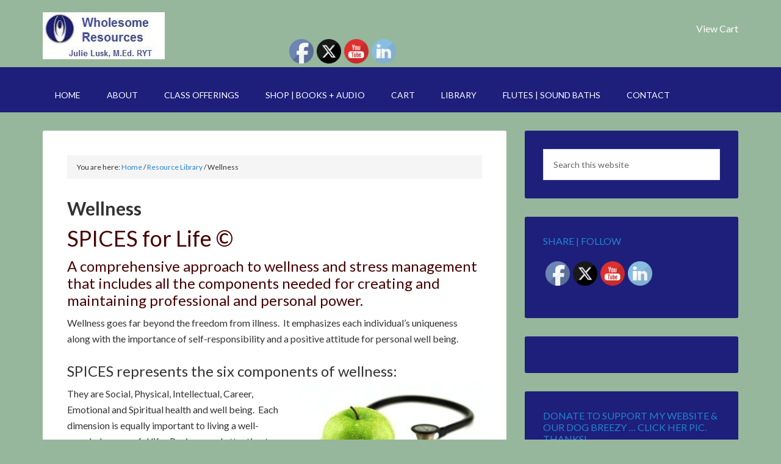

--- FILE ---
content_type: text/html; charset=UTF-8
request_url: https://wholesomeresources.com/library/wellness/
body_size: 19605
content:
<!DOCTYPE html>
<html lang="en-US">
<head >
<meta charset="UTF-8" />
<meta name="viewport" content="width=device-width, initial-scale=1" />
<meta name='robots' content='index, follow, max-image-preview:large, max-snippet:-1, max-video-preview:-1' />
	<style>img:is([sizes="auto" i], [sizes^="auto," i]) { contain-intrinsic-size: 3000px 1500px }</style>
	
			<style type="text/css">
				.slide-excerpt { width: 35%; }
				.slide-excerpt { top: 0; }
				.slide-excerpt { left: 0; }
				.flexslider { max-width: 1140px; max-height: 325px; }
				.slide-image { max-height: 325px; }
			</style>
	<!-- This site is optimized with the Yoast SEO plugin v26.7 - https://yoast.com/wordpress/plugins/seo/ -->
	<title>What about wellness?</title><link rel="preload" as="style" href="https://fonts.googleapis.com/css?family=Lato%3A400%2C700&#038;display=swap" /><link rel="stylesheet" href="https://fonts.googleapis.com/css?family=Lato%3A400%2C700&#038;display=swap" media="print" onload="this.media='all'" /><noscript><link rel="stylesheet" href="https://fonts.googleapis.com/css?family=Lato%3A400%2C700&#038;display=swap" /></noscript>
	<meta name="description" content="Learn about the six components of wellness. They are social, physical, intellectual, career, emotional and spiritual." />
	<link rel="canonical" href="https://wholesomeresources.com/library/wellness/" />
	<meta property="og:locale" content="en_US" />
	<meta property="og:type" content="article" />
	<meta property="og:title" content="What about wellness?" />
	<meta property="og:description" content="Learn about the six components of wellness. They are social, physical, intellectual, career, emotional and spiritual." />
	<meta property="og:url" content="https://wholesomeresources.com/library/wellness/" />
	<meta property="og:site_name" content="Wholesome Resources" />
	<meta property="article:modified_time" content="2020-01-11T19:41:58+00:00" />
	<meta property="og:image" content="https://wholesomeresources.com/wp-content/uploads/2010/08/iStock_000006167720Medium-apple-300x199.jpg" />
	<meta name="twitter:label1" content="Est. reading time" />
	<meta name="twitter:data1" content="4 minutes" />
	<script type="application/ld+json" class="yoast-schema-graph">{"@context":"https://schema.org","@graph":[{"@type":"WebPage","@id":"https://wholesomeresources.com/library/wellness/","url":"https://wholesomeresources.com/library/wellness/","name":"What about wellness?","isPartOf":{"@id":"https://wholesomeresources.com/#website"},"primaryImageOfPage":{"@id":"https://wholesomeresources.com/library/wellness/#primaryimage"},"image":{"@id":"https://wholesomeresources.com/library/wellness/#primaryimage"},"thumbnailUrl":"https://wholesomeresources.com/wp-content/uploads/2010/08/iStock_000006167720Medium-apple-300x199.jpg","datePublished":"2010-08-16T19:02:24+00:00","dateModified":"2020-01-11T19:41:58+00:00","description":"Learn about the six components of wellness. They are social, physical, intellectual, career, emotional and spiritual.","breadcrumb":{"@id":"https://wholesomeresources.com/library/wellness/#breadcrumb"},"inLanguage":"en-US","potentialAction":[{"@type":"ReadAction","target":["https://wholesomeresources.com/library/wellness/"]}]},{"@type":"ImageObject","inLanguage":"en-US","@id":"https://wholesomeresources.com/library/wellness/#primaryimage","url":"https://wholesomeresources.com/wp-content/uploads/2010/08/iStock_000006167720Medium-apple.jpg","contentUrl":"https://wholesomeresources.com/wp-content/uploads/2010/08/iStock_000006167720Medium-apple.jpg","width":448,"height":298},{"@type":"BreadcrumbList","@id":"https://wholesomeresources.com/library/wellness/#breadcrumb","itemListElement":[{"@type":"ListItem","position":1,"name":"Home","item":"https://wholesomeresources.com/"},{"@type":"ListItem","position":2,"name":"Resource Library","item":"https://wholesomeresources.com/library/"},{"@type":"ListItem","position":3,"name":"Wellness"}]},{"@type":"WebSite","@id":"https://wholesomeresources.com/#website","url":"https://wholesomeresources.com/","name":"Wholesome Resources","description":"Wholesome Resources for Mind-Body Mastery through Yoga, Meditation, Guided Imagery, Stress Relief,  Wellness","potentialAction":[{"@type":"SearchAction","target":{"@type":"EntryPoint","urlTemplate":"https://wholesomeresources.com/?s={search_term_string}"},"query-input":{"@type":"PropertyValueSpecification","valueRequired":true,"valueName":"search_term_string"}}],"inLanguage":"en-US"}]}</script>
	<!-- / Yoast SEO plugin. -->


<link rel='dns-prefetch' href='//widgetlogic.org' />
<link rel='dns-prefetch' href='//secure.gravatar.com' />
<link rel='dns-prefetch' href='//stats.wp.com' />
<link rel='dns-prefetch' href='//fonts.googleapis.com' />
<link rel='dns-prefetch' href='//v0.wordpress.com' />
<link href='https://fonts.gstatic.com' crossorigin rel='preconnect' />
<link rel="alternate" type="application/rss+xml" title="Wholesome Resources &raquo; Feed" href="https://wholesomeresources.com/feed/" />
<link rel="alternate" type="application/rss+xml" title="Wholesome Resources &raquo; Comments Feed" href="https://wholesomeresources.com/comments/feed/" />
<link rel="alternate" type="application/rss+xml" title="Wholesome Resources &raquo; Wellness Comments Feed" href="https://wholesomeresources.com/library/wellness/feed/" />
<link data-minify="1" rel='stylesheet' id='formidable-css' href='https://wholesomeresources.com/wp-content/cache/min/1/wp-content/plugins/formidable/css/formidableforms.css?ver=1752693092' type='text/css' media='all' />
<link data-minify="1" rel='stylesheet' id='outreach-pro-theme-css' href='https://wholesomeresources.com/wp-content/cache/min/1/wp-content/themes/outreach-pro/style.css?ver=1752693092' type='text/css' media='all' />
<style id='wp-emoji-styles-inline-css' type='text/css'>

	img.wp-smiley, img.emoji {
		display: inline !important;
		border: none !important;
		box-shadow: none !important;
		height: 1em !important;
		width: 1em !important;
		margin: 0 0.07em !important;
		vertical-align: -0.1em !important;
		background: none !important;
		padding: 0 !important;
	}
</style>
<link rel='stylesheet' id='wp-block-library-css' href='https://wholesomeresources.com/wp-includes/css/dist/block-library/style.min.css?ver=c4f33787c8ac2f3ce061144980c8697c' type='text/css' media='all' />
<style id='classic-theme-styles-inline-css' type='text/css'>
/*! This file is auto-generated */
.wp-block-button__link{color:#fff;background-color:#32373c;border-radius:9999px;box-shadow:none;text-decoration:none;padding:calc(.667em + 2px) calc(1.333em + 2px);font-size:1.125em}.wp-block-file__button{background:#32373c;color:#fff;text-decoration:none}
</style>
<link rel='stylesheet' id='mediaelement-css' href='https://wholesomeresources.com/wp-includes/js/mediaelement/mediaelementplayer-legacy.min.css?ver=4.2.17' type='text/css' media='all' />
<link rel='stylesheet' id='wp-mediaelement-css' href='https://wholesomeresources.com/wp-includes/js/mediaelement/wp-mediaelement.min.css?ver=c4f33787c8ac2f3ce061144980c8697c' type='text/css' media='all' />
<style id='jetpack-sharing-buttons-style-inline-css' type='text/css'>
.jetpack-sharing-buttons__services-list{display:flex;flex-direction:row;flex-wrap:wrap;gap:0;list-style-type:none;margin:5px;padding:0}.jetpack-sharing-buttons__services-list.has-small-icon-size{font-size:12px}.jetpack-sharing-buttons__services-list.has-normal-icon-size{font-size:16px}.jetpack-sharing-buttons__services-list.has-large-icon-size{font-size:24px}.jetpack-sharing-buttons__services-list.has-huge-icon-size{font-size:36px}@media print{.jetpack-sharing-buttons__services-list{display:none!important}}.editor-styles-wrapper .wp-block-jetpack-sharing-buttons{gap:0;padding-inline-start:0}ul.jetpack-sharing-buttons__services-list.has-background{padding:1.25em 2.375em}
</style>
<link data-minify="1" rel='stylesheet' id='block-widget-css' href='https://wholesomeresources.com/wp-content/cache/min/1/wp-content/plugins/widget-logic/block_widget/css/widget.css?ver=1752693092' type='text/css' media='all' />
<style id='global-styles-inline-css' type='text/css'>
:root{--wp--preset--aspect-ratio--square: 1;--wp--preset--aspect-ratio--4-3: 4/3;--wp--preset--aspect-ratio--3-4: 3/4;--wp--preset--aspect-ratio--3-2: 3/2;--wp--preset--aspect-ratio--2-3: 2/3;--wp--preset--aspect-ratio--16-9: 16/9;--wp--preset--aspect-ratio--9-16: 9/16;--wp--preset--color--black: #000000;--wp--preset--color--cyan-bluish-gray: #abb8c3;--wp--preset--color--white: #ffffff;--wp--preset--color--pale-pink: #f78da7;--wp--preset--color--vivid-red: #cf2e2e;--wp--preset--color--luminous-vivid-orange: #ff6900;--wp--preset--color--luminous-vivid-amber: #fcb900;--wp--preset--color--light-green-cyan: #7bdcb5;--wp--preset--color--vivid-green-cyan: #00d084;--wp--preset--color--pale-cyan-blue: #8ed1fc;--wp--preset--color--vivid-cyan-blue: #0693e3;--wp--preset--color--vivid-purple: #9b51e0;--wp--preset--gradient--vivid-cyan-blue-to-vivid-purple: linear-gradient(135deg,rgba(6,147,227,1) 0%,rgb(155,81,224) 100%);--wp--preset--gradient--light-green-cyan-to-vivid-green-cyan: linear-gradient(135deg,rgb(122,220,180) 0%,rgb(0,208,130) 100%);--wp--preset--gradient--luminous-vivid-amber-to-luminous-vivid-orange: linear-gradient(135deg,rgba(252,185,0,1) 0%,rgba(255,105,0,1) 100%);--wp--preset--gradient--luminous-vivid-orange-to-vivid-red: linear-gradient(135deg,rgba(255,105,0,1) 0%,rgb(207,46,46) 100%);--wp--preset--gradient--very-light-gray-to-cyan-bluish-gray: linear-gradient(135deg,rgb(238,238,238) 0%,rgb(169,184,195) 100%);--wp--preset--gradient--cool-to-warm-spectrum: linear-gradient(135deg,rgb(74,234,220) 0%,rgb(151,120,209) 20%,rgb(207,42,186) 40%,rgb(238,44,130) 60%,rgb(251,105,98) 80%,rgb(254,248,76) 100%);--wp--preset--gradient--blush-light-purple: linear-gradient(135deg,rgb(255,206,236) 0%,rgb(152,150,240) 100%);--wp--preset--gradient--blush-bordeaux: linear-gradient(135deg,rgb(254,205,165) 0%,rgb(254,45,45) 50%,rgb(107,0,62) 100%);--wp--preset--gradient--luminous-dusk: linear-gradient(135deg,rgb(255,203,112) 0%,rgb(199,81,192) 50%,rgb(65,88,208) 100%);--wp--preset--gradient--pale-ocean: linear-gradient(135deg,rgb(255,245,203) 0%,rgb(182,227,212) 50%,rgb(51,167,181) 100%);--wp--preset--gradient--electric-grass: linear-gradient(135deg,rgb(202,248,128) 0%,rgb(113,206,126) 100%);--wp--preset--gradient--midnight: linear-gradient(135deg,rgb(2,3,129) 0%,rgb(40,116,252) 100%);--wp--preset--font-size--small: 13px;--wp--preset--font-size--medium: 20px;--wp--preset--font-size--large: 36px;--wp--preset--font-size--x-large: 42px;--wp--preset--spacing--20: 0.44rem;--wp--preset--spacing--30: 0.67rem;--wp--preset--spacing--40: 1rem;--wp--preset--spacing--50: 1.5rem;--wp--preset--spacing--60: 2.25rem;--wp--preset--spacing--70: 3.38rem;--wp--preset--spacing--80: 5.06rem;--wp--preset--shadow--natural: 6px 6px 9px rgba(0, 0, 0, 0.2);--wp--preset--shadow--deep: 12px 12px 50px rgba(0, 0, 0, 0.4);--wp--preset--shadow--sharp: 6px 6px 0px rgba(0, 0, 0, 0.2);--wp--preset--shadow--outlined: 6px 6px 0px -3px rgba(255, 255, 255, 1), 6px 6px rgba(0, 0, 0, 1);--wp--preset--shadow--crisp: 6px 6px 0px rgba(0, 0, 0, 1);}:where(.is-layout-flex){gap: 0.5em;}:where(.is-layout-grid){gap: 0.5em;}body .is-layout-flex{display: flex;}.is-layout-flex{flex-wrap: wrap;align-items: center;}.is-layout-flex > :is(*, div){margin: 0;}body .is-layout-grid{display: grid;}.is-layout-grid > :is(*, div){margin: 0;}:where(.wp-block-columns.is-layout-flex){gap: 2em;}:where(.wp-block-columns.is-layout-grid){gap: 2em;}:where(.wp-block-post-template.is-layout-flex){gap: 1.25em;}:where(.wp-block-post-template.is-layout-grid){gap: 1.25em;}.has-black-color{color: var(--wp--preset--color--black) !important;}.has-cyan-bluish-gray-color{color: var(--wp--preset--color--cyan-bluish-gray) !important;}.has-white-color{color: var(--wp--preset--color--white) !important;}.has-pale-pink-color{color: var(--wp--preset--color--pale-pink) !important;}.has-vivid-red-color{color: var(--wp--preset--color--vivid-red) !important;}.has-luminous-vivid-orange-color{color: var(--wp--preset--color--luminous-vivid-orange) !important;}.has-luminous-vivid-amber-color{color: var(--wp--preset--color--luminous-vivid-amber) !important;}.has-light-green-cyan-color{color: var(--wp--preset--color--light-green-cyan) !important;}.has-vivid-green-cyan-color{color: var(--wp--preset--color--vivid-green-cyan) !important;}.has-pale-cyan-blue-color{color: var(--wp--preset--color--pale-cyan-blue) !important;}.has-vivid-cyan-blue-color{color: var(--wp--preset--color--vivid-cyan-blue) !important;}.has-vivid-purple-color{color: var(--wp--preset--color--vivid-purple) !important;}.has-black-background-color{background-color: var(--wp--preset--color--black) !important;}.has-cyan-bluish-gray-background-color{background-color: var(--wp--preset--color--cyan-bluish-gray) !important;}.has-white-background-color{background-color: var(--wp--preset--color--white) !important;}.has-pale-pink-background-color{background-color: var(--wp--preset--color--pale-pink) !important;}.has-vivid-red-background-color{background-color: var(--wp--preset--color--vivid-red) !important;}.has-luminous-vivid-orange-background-color{background-color: var(--wp--preset--color--luminous-vivid-orange) !important;}.has-luminous-vivid-amber-background-color{background-color: var(--wp--preset--color--luminous-vivid-amber) !important;}.has-light-green-cyan-background-color{background-color: var(--wp--preset--color--light-green-cyan) !important;}.has-vivid-green-cyan-background-color{background-color: var(--wp--preset--color--vivid-green-cyan) !important;}.has-pale-cyan-blue-background-color{background-color: var(--wp--preset--color--pale-cyan-blue) !important;}.has-vivid-cyan-blue-background-color{background-color: var(--wp--preset--color--vivid-cyan-blue) !important;}.has-vivid-purple-background-color{background-color: var(--wp--preset--color--vivid-purple) !important;}.has-black-border-color{border-color: var(--wp--preset--color--black) !important;}.has-cyan-bluish-gray-border-color{border-color: var(--wp--preset--color--cyan-bluish-gray) !important;}.has-white-border-color{border-color: var(--wp--preset--color--white) !important;}.has-pale-pink-border-color{border-color: var(--wp--preset--color--pale-pink) !important;}.has-vivid-red-border-color{border-color: var(--wp--preset--color--vivid-red) !important;}.has-luminous-vivid-orange-border-color{border-color: var(--wp--preset--color--luminous-vivid-orange) !important;}.has-luminous-vivid-amber-border-color{border-color: var(--wp--preset--color--luminous-vivid-amber) !important;}.has-light-green-cyan-border-color{border-color: var(--wp--preset--color--light-green-cyan) !important;}.has-vivid-green-cyan-border-color{border-color: var(--wp--preset--color--vivid-green-cyan) !important;}.has-pale-cyan-blue-border-color{border-color: var(--wp--preset--color--pale-cyan-blue) !important;}.has-vivid-cyan-blue-border-color{border-color: var(--wp--preset--color--vivid-cyan-blue) !important;}.has-vivid-purple-border-color{border-color: var(--wp--preset--color--vivid-purple) !important;}.has-vivid-cyan-blue-to-vivid-purple-gradient-background{background: var(--wp--preset--gradient--vivid-cyan-blue-to-vivid-purple) !important;}.has-light-green-cyan-to-vivid-green-cyan-gradient-background{background: var(--wp--preset--gradient--light-green-cyan-to-vivid-green-cyan) !important;}.has-luminous-vivid-amber-to-luminous-vivid-orange-gradient-background{background: var(--wp--preset--gradient--luminous-vivid-amber-to-luminous-vivid-orange) !important;}.has-luminous-vivid-orange-to-vivid-red-gradient-background{background: var(--wp--preset--gradient--luminous-vivid-orange-to-vivid-red) !important;}.has-very-light-gray-to-cyan-bluish-gray-gradient-background{background: var(--wp--preset--gradient--very-light-gray-to-cyan-bluish-gray) !important;}.has-cool-to-warm-spectrum-gradient-background{background: var(--wp--preset--gradient--cool-to-warm-spectrum) !important;}.has-blush-light-purple-gradient-background{background: var(--wp--preset--gradient--blush-light-purple) !important;}.has-blush-bordeaux-gradient-background{background: var(--wp--preset--gradient--blush-bordeaux) !important;}.has-luminous-dusk-gradient-background{background: var(--wp--preset--gradient--luminous-dusk) !important;}.has-pale-ocean-gradient-background{background: var(--wp--preset--gradient--pale-ocean) !important;}.has-electric-grass-gradient-background{background: var(--wp--preset--gradient--electric-grass) !important;}.has-midnight-gradient-background{background: var(--wp--preset--gradient--midnight) !important;}.has-small-font-size{font-size: var(--wp--preset--font-size--small) !important;}.has-medium-font-size{font-size: var(--wp--preset--font-size--medium) !important;}.has-large-font-size{font-size: var(--wp--preset--font-size--large) !important;}.has-x-large-font-size{font-size: var(--wp--preset--font-size--x-large) !important;}
:where(.wp-block-post-template.is-layout-flex){gap: 1.25em;}:where(.wp-block-post-template.is-layout-grid){gap: 1.25em;}
:where(.wp-block-columns.is-layout-flex){gap: 2em;}:where(.wp-block-columns.is-layout-grid){gap: 2em;}
:root :where(.wp-block-pullquote){font-size: 1.5em;line-height: 1.6;}
</style>
<link data-minify="1" rel='stylesheet' id='SFSImainCss-css' href='https://wholesomeresources.com/wp-content/cache/min/1/wp-content/plugins/ultimate-social-media-icons/css/sfsi-style.css?ver=1752693092' type='text/css' media='all' />
<link data-minify="1" rel='stylesheet' id='dashicons-css' href='https://wholesomeresources.com/wp-content/cache/min/1/wp-includes/css/dashicons.min.css?ver=1752693092' type='text/css' media='all' />

<style id='jetpack_facebook_likebox-inline-css' type='text/css'>
.widget_facebook_likebox {
	overflow: hidden;
}

</style>
<link data-minify="1" rel='stylesheet' id='slider_styles-css' href='https://wholesomeresources.com/wp-content/cache/min/1/wp-content/plugins/genesis-responsive-slider/assets/style.css?ver=1752693092' type='text/css' media='all' />
<script type="text/javascript" src="https://wholesomeresources.com/wp-includes/js/jquery/jquery.min.js?ver=3.7.1" id="jquery-core-js"></script>
<script type="text/javascript" src="https://wholesomeresources.com/wp-includes/js/jquery/jquery-migrate.min.js?ver=3.4.1" id="jquery-migrate-js"></script>
<script type="text/javascript" src="https://wholesomeresources.com/wp-content/plugins/wp-cart-for-digital-products/lib/jquery.external.lib.js?ver=c4f33787c8ac2f3ce061144980c8697c" id="jquery.external.lib.js-js"></script>
<script type="text/javascript" src="https://wholesomeresources.com/wp-content/plugins/wp-cart-for-digital-products/lib/jquery.lightbox-0.5.pack.js?ver=c4f33787c8ac2f3ce061144980c8697c" id="jquery.lightbox-js"></script>
<script type="text/javascript" src="https://wholesomeresources.com/wp-content/plugins/wp-payment-gateway/lib/tooltips.js?ver=c4f33787c8ac2f3ce061144980c8697c" id="jquery-tooltips-js"></script>
<script type="text/javascript" src="https://wholesomeresources.com/wp-content/plugins/wplegalpages/js/jquery.cookie.js?ver=c4f33787c8ac2f3ce061144980c8697c" id="jquery-cookie-js"></script>
<script type="text/javascript" src="https://wholesomeresources.com/wp-content/themes/outreach-pro/js/responsive-menu.js?ver=1.0.0" id="outreach-responsive-menu-js"></script>
<link rel="https://api.w.org/" href="https://wholesomeresources.com/wp-json/" /><link rel="alternate" title="JSON" type="application/json" href="https://wholesomeresources.com/wp-json/wp/v2/pages/101" /><link rel="EditURI" type="application/rsd+xml" title="RSD" href="https://wholesomeresources.com/xmlrpc.php?rsd" />

<link rel='shortlink' href='https://wp.me/P15HZa-1D' />
<link rel="alternate" title="oEmbed (JSON)" type="application/json+oembed" href="https://wholesomeresources.com/wp-json/oembed/1.0/embed?url=https%3A%2F%2Fwholesomeresources.com%2Flibrary%2Fwellness%2F" />
<link rel="alternate" title="oEmbed (XML)" type="text/xml+oembed" href="https://wholesomeresources.com/wp-json/oembed/1.0/embed?url=https%3A%2F%2Fwholesomeresources.com%2Flibrary%2Fwellness%2F&#038;format=xml" />

<!-- WP eStore Extra Shortcodes v5.2.7 -->
<link data-minify="1" type="text/css" rel="stylesheet" href="https://wholesomeresources.com/wp-content/cache/min/1/wp-content/plugins/eStore-extra-shortcode/eStore_extra_shortcode_css.css?ver=1752693092" />
<meta name="follow.[base64]" content="MZTTRhgE8HkbJTARKc3d"/><link data-minify="1" type="text/css" rel="stylesheet" href="https://wholesomeresources.com/wp-content/cache/min/1/wp-content/plugins/wp-cart-for-digital-products/css/wp_eStore_style.css?ver=1752693092" />

<!-- WP eStore plugin v8.6.9 - https://www.tipsandtricks-hq.com/wordpress-estore-plugin-complete-solution-to-sell-digital-products-from-your-wordpress-blog-securely-1059/ -->
<script type="text/javascript">
	JS_WP_ESTORE_CURRENCY_SYMBOL = "$";
	JS_WP_ESTORE_VARIATION_ADD_STRING = "+";
        JS_WP_ESTORE_VARIATION_DECIMAL_SEPERATOR = ".";
	JS_WP_ESTORE_VARIATION_THOUSAND_SEPERATOR = ",";
        JS_WP_ESTORE_VARIATION_CURRENCY_POS = "left";
        JS_WP_ESTORE_VARIATION_NUM_OF_DECIMALS = "2";
	JS_WP_ESTORE_MINIMUM_PRICE_YOU_CAN_ENTER = "The minimum amount you can specify is ";
        JS_WP_ESTORE_URL = "https://wholesomeresources.com/wp-content/plugins/wp-cart-for-digital-products";
        JS_WP_ESTORE_SELECT_OPTION_STRING = "Select Option";
        JS_WP_ESTORE_SELECT_OPTION_ERROR_MSG = "You need to select an option before you can proceed.";JS_WP_ESTORE_PG_BUNDLE_URL = "https://wholesomeresources.com/wp-content/plugins/wp-payment-gateway";</script><script type="text/javascript" src="https://wholesomeresources.com/wp-content/plugins/wp-cart-for-digital-products/lib/eStore_read_form.js?ver=8.6.9"></script><link data-minify="1" type="text/css" rel="stylesheet" href="https://wholesomeresources.com/wp-content/cache/min/1/wp-content/plugins/wp-payment-gateway/wp_pg_style.css?ver=1752693092" />
<script type="text/javascript">
jQuery(document).ready(function($) {
$(function(){
	$(".eStore_gateway").change(function(){
		var selected = $(this);
		var output = "";
		if(selected.val() == "stripe"){
			$.cookie("eStore_gateway", "stripe",{path: '/'});
			image = 'https://wholesomeresources.com/wp-content/plugins/wp-payment-gateway' + '/images/checkout_stripe.gif';
			$(".eStore_paypal_checkout_button").attr("src", image);
		}
                if(selected.val() == "stripe_basic"){
			$.cookie("eStore_gateway", "stripe_basic",{path: '/'});
			image = 'https://wholesomeresources.com/wp-content/plugins/wp-payment-gateway' + '/images/checkout_stripe_basic.gif';
			$(".eStore_paypal_checkout_button").attr("src", image);
		}
                if(selected.val() == "stripe_co_sca"){
			$.cookie("eStore_gateway", "stripe_co_sca",{path: '/'});
			image = 'https://wholesomeresources.com/wp-content/plugins/wp-payment-gateway' + '/images/checkout_stripe_co_sca.gif';
			$(".eStore_paypal_checkout_button").attr("src", image);
		}
		if(selected.val() == "ccbill"){
			$.cookie("eStore_gateway", "ccbill",{path: '/'});
			image = 'https://wholesomeresources.com/wp-content/plugins/wp-payment-gateway' + '/images/checkout_ccbill.gif';
			$(".eStore_paypal_checkout_button").attr("src", image);
		}
		if(selected.val() == "ppadvancedA"){
			$.cookie("eStore_gateway", "ppadvancedA",{path: '/'});
			image = 'https://wholesomeresources.com/wp-content/plugins/wp-payment-gateway' + '/images/checkout_ppadvanced.gif';
			$(".eStore_paypal_checkout_button").attr("src", image);
		}
                if(selected.val() == "ppadvancedC"){
			$.cookie("eStore_gateway", "ppadvancedC",{path: '/'});
			image = 'https://wholesomeresources.com/wp-content/plugins/wp-payment-gateway' + '/images/checkout_ppadvanced.gif';
			$(".eStore_paypal_checkout_button").attr("src", image);
		}
		//Add more for other gateways
		$(".eStore_gateway").each(function(){
			$(this).val(selected.val());
		});
   });
});
});
</script>
            <style type="text/css">
       ul.legalfooter li{
        list-style:none;
        float:left;
        padding-right:20px;
       }
       .accept{
        display:none;
        border: 1px solid #000;
        background:#000;
        color:#fff;
        border-radius:3px;
        -moz-border-radius:3px;
        -webkit-border-radius:3px;
        padding:5px;
       }
            </style>
            	<style>img#wpstats{display:none}</style>
		<link rel="icon" href="/wp-content/uploads/2015/04/WR_logo-med.ico" />
<style type="text/css">.site-title a { background: url(https://wholesomeresources.com/wp-content/uploads/2016/08/WR-logo-banner3-jl.jpg) no-repeat !important; }</style>
<style type="text/css" id="custom-background-css">
body.custom-background { background-color: #96b79b; }
</style>
			<style type="text/css" id="wp-custom-css">
			.outreach-pro-blue .site-header {
	background-color: #96b79b;
	height: 100px;

}

.outreach-pro-blue .nav-primary{
	background-color: #1D1F7B;
}

.outreach-pro-blue .sidebar .widget{
	background-color: #1D1F7B;
}		</style>
		<noscript><style id="rocket-lazyload-nojs-css">.rll-youtube-player, [data-lazy-src]{display:none !important;}</style></noscript></head>
<body data-rsssl=1 class="wp-singular page-template-default page page-id-101 page-child parent-pageid-90 custom-background wp-theme-genesis wp-child-theme-outreach-pro sfsi_actvite_theme_default custom-header header-image content-sidebar genesis-breadcrumbs-visible genesis-footer-widgets-hidden outreach-pro-blue"><div class="site-container"><header class="site-header"><div class="wrap"><div class="title-area"><p class="site-title"><a href="https://wholesomeresources.com/">Wholesome Resources</a></p><p class="site-description">Wholesome Resources for Mind-Body Mastery through Yoga, Meditation, Guided Imagery, Stress Relief,  Wellness</p></div><div class="widget-area header-widget-area"><section id="enhancedtextwidget-2" class="wr-cart-widget widget widget_text enhanced-text-widget"><div class="wr-cart-widget widget-wrap"><div class="textwidget widget-text"><a href="/checkout" class="wr-cart-button">View Cart</a></div></div></section>
<section id="sfsi-widget-2" class="widget sfsi"><div class="widget-wrap">		<div class="sfsi_widget" data-position="widget" style="display:flex;flex-wrap:wrap;justify-content: left">
			<div id='sfsi_wDiv'></div>
			<div class="norm_row sfsi_wDiv "  style="width:225px;position:absolute;;text-align:left"><div style='width:40px; height:40px;margin-left:5px;margin-bottom:5px; ' class='sfsi_wicons shuffeldiv ' ><div class='inerCnt'><a class=' sficn' data-effect='' target='_blank' rel='noopener'  href='https://www.facebook.com/WholesomeResources1' id='sfsiid_facebook_icon' style='width:40px;height:40px;opacity:1;'  ><img data-pin-nopin='true' alt='Facebook' title='Facebook' src="data:image/svg+xml,%3Csvg%20xmlns='http://www.w3.org/2000/svg'%20viewBox='0%200%2040%2040'%3E%3C/svg%3E" width='40' height='40' style='' class='sfcm sfsi_wicon ' data-effect=''   data-lazy-src="https://wholesomeresources.com/wp-content/plugins/ultimate-social-media-icons/images/icons_theme/default/default_facebook.png" /><noscript><img data-pin-nopin='true' alt='Facebook' title='Facebook' src='https://wholesomeresources.com/wp-content/plugins/ultimate-social-media-icons/images/icons_theme/default/default_facebook.png' width='40' height='40' style='' class='sfcm sfsi_wicon ' data-effect=''   /></noscript></a><div class="sfsi_tool_tip_2 fb_tool_bdr sfsiTlleft" style="opacity:0;z-index:-1;" id="sfsiid_facebook"><span class="bot_arow bot_fb_arow"></span><div class="sfsi_inside"><div  class='icon1'><a href='https://www.facebook.com/WholesomeResources1' target='_blank' rel='noopener'><img data-pin-nopin='true' class='sfsi_wicon' alt='Facebook' title='Facebook' src="data:image/svg+xml,%3Csvg%20xmlns='http://www.w3.org/2000/svg'%20viewBox='0%200%200%200'%3E%3C/svg%3E" data-lazy-src="https://wholesomeresources.com/wp-content/plugins/ultimate-social-media-icons/images/visit_icons/Visit_us_fb/icon_Visit_us_en_US.png" /><noscript><img data-pin-nopin='true' class='sfsi_wicon' alt='Facebook' title='Facebook' src='https://wholesomeresources.com/wp-content/plugins/ultimate-social-media-icons/images/visit_icons/Visit_us_fb/icon_Visit_us_en_US.png' /></noscript></a></div><div  class='icon3'><a target='_blank' rel='noopener' href='https://www.facebook.com/sharer/sharer.php?u=https%3A%2F%2Fwholesomeresources.com%2Flibrary%2Fwellness' style='display:inline-block;'  > <img class='sfsi_wicon'  data-pin-nopin='true' alt='fb-share-icon' title='Facebook Share' src="data:image/svg+xml,%3Csvg%20xmlns='http://www.w3.org/2000/svg'%20viewBox='0%200%200%200'%3E%3C/svg%3E" data-lazy-src="https://wholesomeresources.com/wp-content/plugins/ultimate-social-media-icons/images/share_icons/fb_icons/en_US.svg" /><noscript><img class='sfsi_wicon'  data-pin-nopin='true' alt='fb-share-icon' title='Facebook Share' src='https://wholesomeresources.com/wp-content/plugins/ultimate-social-media-icons/images/share_icons/fb_icons/en_US.svg' /></noscript></a></div></div></div></div></div><div style='width:40px; height:40px;margin-left:5px;margin-bottom:5px; ' class='sfsi_wicons shuffeldiv ' ><div class='inerCnt'><a class=' sficn' data-effect='' target='_blank' rel='noopener'  href='' id='sfsiid_twitter_icon' style='width:40px;height:40px;opacity:1;'  ><img data-pin-nopin='true' alt='' title='' src="data:image/svg+xml,%3Csvg%20xmlns='http://www.w3.org/2000/svg'%20viewBox='0%200%2040%2040'%3E%3C/svg%3E" width='40' height='40' style='' class='sfcm sfsi_wicon ' data-effect=''   data-lazy-src="https://wholesomeresources.com/wp-content/plugins/ultimate-social-media-icons/images/icons_theme/default/default_twitter.png" /><noscript><img data-pin-nopin='true' alt='' title='' src='https://wholesomeresources.com/wp-content/plugins/ultimate-social-media-icons/images/icons_theme/default/default_twitter.png' width='40' height='40' style='' class='sfcm sfsi_wicon ' data-effect=''   /></noscript></a><div class="sfsi_tool_tip_2 twt_tool_bdr sfsiTlleft" style="opacity:0;z-index:-1;" id="sfsiid_twitter"><span class="bot_arow bot_twt_arow"></span><div class="sfsi_inside"><div  class='icon2'><div class='sf_twiter' style='display: inline-block;vertical-align: middle;width: auto;'>
						<a target='_blank' rel='noopener' href='https://x.com/intent/post?text=Hey%2C+check+out+this+cool+site+I+found%3A+www.yourname.com+%23Topic+via%40my_x_twitter_name+https%3A%2F%2Fwholesomeresources.com%2Flibrary%2Fwellness' style='display:inline-block' >
							<img data-pin-nopin= true class='sfsi_wicon' src="data:image/svg+xml,%3Csvg%20xmlns='http://www.w3.org/2000/svg'%20viewBox='0%200%200%200'%3E%3C/svg%3E" alt='Post on X' title='Post on X' data-lazy-src="https://wholesomeresources.com/wp-content/plugins/ultimate-social-media-icons/images/share_icons/Twitter_Tweet/en_US_Tweet.svg" ><noscript><img data-pin-nopin= true class='sfsi_wicon' src='https://wholesomeresources.com/wp-content/plugins/ultimate-social-media-icons/images/share_icons/Twitter_Tweet/en_US_Tweet.svg' alt='Post on X' title='Post on X' ></noscript>
						</a>
					</div></div></div></div></div></div><div style='width:40px; height:40px;margin-left:5px;margin-bottom:5px; ' class='sfsi_wicons shuffeldiv ' ><div class='inerCnt'><a class=' sficn' data-effect='' target='_blank' rel='noopener'  href='https://www.youtube.com/@julieluskwholesomeresource5791' id='sfsiid_youtube_icon' style='width:40px;height:40px;opacity:1;'  ><img data-pin-nopin='true' alt='YouTube' title='YouTube' src="data:image/svg+xml,%3Csvg%20xmlns='http://www.w3.org/2000/svg'%20viewBox='0%200%2040%2040'%3E%3C/svg%3E" width='40' height='40' style='' class='sfcm sfsi_wicon ' data-effect=''   data-lazy-src="https://wholesomeresources.com/wp-content/plugins/ultimate-social-media-icons/images/icons_theme/default/default_youtube.png" /><noscript><img data-pin-nopin='true' alt='YouTube' title='YouTube' src='https://wholesomeresources.com/wp-content/plugins/ultimate-social-media-icons/images/icons_theme/default/default_youtube.png' width='40' height='40' style='' class='sfcm sfsi_wicon ' data-effect=''   /></noscript></a></div></div><div style='width:40px; height:40px;margin-left:5px;margin-bottom:5px; ' class='sfsi_wicons shuffeldiv ' ><div class='inerCnt'><a class=' sficn' data-effect='' target='_blank' rel='noopener'  href='https://www.linkedin.com/in/julielusk/' id='sfsiid_linkedin_icon' style='width:40px;height:40px;opacity:1;'  ><img data-pin-nopin='true' alt='LinkedIn' title='LinkedIn' src="data:image/svg+xml,%3Csvg%20xmlns='http://www.w3.org/2000/svg'%20viewBox='0%200%2040%2040'%3E%3C/svg%3E" width='40' height='40' style='' class='sfcm sfsi_wicon ' data-effect=''   data-lazy-src="https://wholesomeresources.com/wp-content/plugins/ultimate-social-media-icons/images/icons_theme/default/default_linkedin.png" /><noscript><img data-pin-nopin='true' alt='LinkedIn' title='LinkedIn' src='https://wholesomeresources.com/wp-content/plugins/ultimate-social-media-icons/images/icons_theme/default/default_linkedin.png' width='40' height='40' style='' class='sfcm sfsi_wicon ' data-effect=''   /></noscript></a><div class="sfsi_tool_tip_2 linkedin_tool_bdr sfsiTlleft" style="opacity:0;z-index:-1;" id="sfsiid_linkedin"><span class="bot_arow bot_linkedin_arow"></span><div class="sfsi_inside"><div  class='icon4'><a href='https://www.linkedin.com/in/julielusk/' target='_blank' rel='noopener'><img data-pin-nopin='true' class='sfsi_wicon' alt='LinkedIn' title='LinkedIn' src="data:image/svg+xml,%3Csvg%20xmlns='http://www.w3.org/2000/svg'%20viewBox='0%200%200%200'%3E%3C/svg%3E" data-lazy-src="https://wholesomeresources.com/wp-content/plugins/ultimate-social-media-icons/images/visit_icons/Visit_us_linkedin/icon_en_US.svg" /><noscript><img data-pin-nopin='true' class='sfsi_wicon' alt='LinkedIn' title='LinkedIn' src='https://wholesomeresources.com/wp-content/plugins/ultimate-social-media-icons/images/visit_icons/Visit_us_linkedin/icon_en_US.svg' /></noscript></a></div><div  class='icon1'><script type="IN/FollowCompany" data-id="" ></script></div><div  class='icon2'><a target='_blank' rel='noopener' href="https://www.linkedin.com/sharing/share-offsite/?url=https%3A%2F%2Fwholesomeresources.com%2Flibrary%2Fwellness"><img class="sfsi_wicon" data-pin-nopin= true alt="Share" title="Share" src="data:image/svg+xml,%3Csvg%20xmlns='http://www.w3.org/2000/svg'%20viewBox='0%200%200%200'%3E%3C/svg%3E" data-lazy-src="https://wholesomeresources.com/wp-content/plugins/ultimate-social-media-icons/images/share_icons/Linkedin_Share/en_US_share.svg" /><noscript><img class="sfsi_wicon" data-pin-nopin= true alt="Share" title="Share" src="https://wholesomeresources.com/wp-content/plugins/ultimate-social-media-icons/images/share_icons/Linkedin_Share/en_US_share.svg" /></noscript></a></div></div></div></div></div></div ><div id="sfsi_holder" class="sfsi_holders" style="position: relative; float: left;width:100%;z-index:-1;"></div ><script>window.addEventListener("sfsi_functions_loaded", function()
			{
				if (typeof sfsi_widget_set == "function") {
					sfsi_widget_set();
				}
			}); </script>			<div style="clear: both;"></div>
		</div>
	</div></section>
</div></div></header><nav class="nav-primary" aria-label="Main"><div class="wrap"><ul id="menu-main-menu" class="menu genesis-nav-menu menu-primary"><li id="menu-item-3626" class="menu-item menu-item-type-post_type menu-item-object-page menu-item-home menu-item-3626"><a href="https://wholesomeresources.com/"><span >Home</span></a></li>
<li id="menu-item-3627" class="menu-item menu-item-type-post_type menu-item-object-page menu-item-has-children menu-item-3627"><a href="https://wholesomeresources.com/about/"><span >About</span></a>
<ul class="sub-menu">
	<li id="menu-item-3628" class="menu-item menu-item-type-post_type menu-item-object-page menu-item-3628"><a href="https://wholesomeresources.com/about/about-wholesome-resources/"><span >About Wholesome Resources</span></a></li>
	<li id="menu-item-3629" class="menu-item menu-item-type-post_type menu-item-object-page menu-item-3629"><a href="https://wholesomeresources.com/about/about-julie-lusk/"><span >About Julie Lusk</span></a></li>
	<li id="menu-item-5066" class="menu-item menu-item-type-post_type menu-item-object-page menu-item-5066"><a href="https://wholesomeresources.com/education-training-publications/"><span >Education, Training, Publications &#038; Experience</span></a></li>
	<li id="menu-item-3630" class="menu-item menu-item-type-post_type menu-item-object-page menu-item-3630"><a href="https://wholesomeresources.com/about/testimonials/"><span >Testimonials</span></a></li>
	<li id="menu-item-3631" class="menu-item menu-item-type-post_type menu-item-object-page menu-item-3631"><a href="https://wholesomeresources.com/about/in-the-news-2/"><span >In the News</span></a></li>
	<li id="menu-item-7761" class="menu-item menu-item-type-post_type menu-item-object-page menu-item-7761"><a href="https://wholesomeresources.com/tapin-family-history/"><span >Tapin Family History</span></a></li>
</ul>
</li>
<li id="menu-item-3632" class="menu-item menu-item-type-post_type menu-item-object-page menu-item-has-children menu-item-3632"><a href="https://wholesomeresources.com/schedule-2/"><span >Class  Offerings</span></a>
<ul class="sub-menu">
	<li id="menu-item-3633" class="menu-item menu-item-type-post_type menu-item-object-page menu-item-3633"><a href="https://wholesomeresources.com/schedule-2/cincinnati-area/"><span >Complete Course List</span></a></li>
	<li id="menu-item-6879" class="menu-item menu-item-type-post_type menu-item-object-page menu-item-has-children menu-item-6879"><a href="https://wholesomeresources.com/virtual-yoga-with-julie-lusk-2/"><span >Online Yoga Classes</span></a>
	<ul class="sub-menu">
		<li id="menu-item-6698" class="menu-item menu-item-type-post_type menu-item-object-page menu-item-6698"><a href="https://wholesomeresources.com/virtual-yoga-with-julie-lusk/"><span >Online Yoga Nidra Class</span></a></li>
		<li id="menu-item-6874" class="menu-item menu-item-type-post_type menu-item-object-page menu-item-6874"><a href="https://wholesomeresources.com/virtual-yoga-mindfulness-more-class-with-julie-lusk/"><span >Online Yoga Postures, Mindfulness &#038; More Class</span></a></li>
	</ul>
</li>
	<li id="menu-item-8610" class="menu-item menu-item-type-post_type menu-item-object-page menu-item-8610"><a href="https://wholesomeresources.com/yoga-on-demand/"><span >Yoga on Demand</span></a></li>
	<li id="menu-item-10133" class="menu-item menu-item-type-post_type menu-item-object-page menu-item-10133"><a href="https://wholesomeresources.com/yoga-class-downloads/"><span >Class Downloads</span></a></li>
	<li id="menu-item-4031" class="menu-item menu-item-type-post_type menu-item-object-page menu-item-has-children menu-item-4031"><a href="https://wholesomeresources.com/schedule-2/soulcollage-workshops-in-milford-oh/"><span >SoulCollage® Online Workshops &#038; Supplies</span></a>
	<ul class="sub-menu">
		<li id="menu-item-7301" class="menu-item menu-item-type-post_type menu-item-object-page menu-item-7301"><a href="https://wholesomeresources.com/soulcollage-supplies/"><span >SoulCollage® Supplies</span></a></li>
	</ul>
</li>
	<li id="menu-item-8801" class="menu-item menu-item-type-post_type menu-item-object-page menu-item-8801"><a href="https://wholesomeresources.com/national-workshops-trainings-retreats/"><span >Special Workshops | Trainings | Retreats</span></a></li>
	<li id="menu-item-4552" class="menu-item menu-item-type-post_type menu-item-object-page menu-item-4552"><a href="https://wholesomeresources.com/schedule-2/yoga-nidra-teacher-training/"><span >Yoga Nidra Teacher Training</span></a></li>
	<li id="menu-item-3643" class="menu-item menu-item-type-post_type menu-item-object-page menu-item-has-children menu-item-3643"><a href="https://wholesomeresources.com/book-julie-lusk/"><span >Personal Lessons &#8211; Speaking &#8211; Training &#8211; Coaching</span></a>
	<ul class="sub-menu">
		<li id="menu-item-3646" class="menu-item menu-item-type-post_type menu-item-object-page menu-item-3646"><a href="https://wholesomeresources.com/book-julie-lusk/private-lessons-consults-coaching/"><span >Private Lessons, Consults, Coaching</span></a></li>
		<li id="menu-item-3645" class="menu-item menu-item-type-post_type menu-item-object-page menu-item-3645"><a href="https://wholesomeresources.com/book-julie-lusk/yoga-meditation-retreats-teacher-trainings/"><span >Yoga           Meditation Retreats, Teacher Trainings</span></a></li>
		<li id="menu-item-3644" class="menu-item menu-item-type-post_type menu-item-object-page menu-item-3644"><a href="https://wholesomeresources.com/book-julie-lusk/business-organizations-conferences/"><span >Business, Organization, Conference Speaker</span></a></li>
	</ul>
</li>
	<li id="menu-item-3647" class="menu-item menu-item-type-post_type menu-item-object-page menu-item-3647"><a href="https://wholesomeresources.com/book-julie-lusk/testimonials/"><span >Testimonials</span></a></li>
</ul>
</li>
<li id="menu-item-3636" class="menu-item menu-item-type-post_type menu-item-object-page menu-item-has-children menu-item-3636"><a href="https://wholesomeresources.com/shop/"><span >Shop | Books + Audio</span></a>
<ul class="sub-menu">
	<li id="menu-item-3637" class="menu-item menu-item-type-post_type menu-item-object-page menu-item-3637"><a href="https://wholesomeresources.com/shop/complete-catalog/"><span >Complete Catalog</span></a></li>
	<li id="menu-item-3638" class="menu-item menu-item-type-post_type menu-item-object-page menu-item-3638"><a href="https://wholesomeresources.com/shop/relaxation-meditation-guided-imagery/"><span >Books in Print &#038; eBooks</span></a></li>
	<li id="menu-item-3640" class="menu-item menu-item-type-post_type menu-item-object-page menu-item-3640"><a href="https://wholesomeresources.com/shop/blue-moon-rising-instant-download-singles/"><span >Audio Streams &#038; Downloads</span></a></li>
	<li id="menu-item-3639" class="menu-item menu-item-type-post_type menu-item-object-page menu-item-3639"><a href="https://wholesomeresources.com/shop/training-resources/"><span >CD’s</span></a></li>
	<li id="menu-item-3641" class="menu-item menu-item-type-post_type menu-item-object-page menu-item-3641"><a href="https://wholesomeresources.com/shop/special-savings/"><span >Special Savings</span></a></li>
</ul>
</li>
<li id="menu-item-3642" class="menu-item menu-item-type-post_type menu-item-object-page menu-item-3642"><a href="https://wholesomeresources.com/checkout/"><span >Cart</span></a></li>
<li id="menu-item-10864" class="menu-item menu-item-type-post_type menu-item-object-page current-menu-ancestor current_page_ancestor menu-item-has-children menu-item-10864"><a href="https://wholesomeresources.com/library-2/"><span >Library</span></a>
<ul class="sub-menu">
	<li id="menu-item-3659" class="menu-item menu-item-type-post_type menu-item-object-page menu-item-3659"><a href="https://wholesomeresources.com/library/yoga/"><span >Yoga</span></a></li>
	<li id="menu-item-10154" class="menu-item menu-item-type-post_type menu-item-object-page menu-item-has-children menu-item-10154"><a href="https://wholesomeresources.com/yoga-nidra-books-audios-classes/"><span >Yoga Nidra</span></a>
	<ul class="sub-menu">
		<li id="menu-item-4894" class="menu-item menu-item-type-post_type menu-item-object-page menu-item-4894"><a href="https://wholesomeresources.com/yoga-nidra-faq-real-relaxation-meditation-much/"><span >Yoga Nidra FAQ: Real Relaxation, Meditation &#038; Much More</span></a></li>
		<li id="menu-item-10549" class="menu-item menu-item-type-post_type menu-item-object-page menu-item-has-children menu-item-10549"><a href="https://wholesomeresources.com/practice-yoga-nidra/"><span >Practice Yoga Nidra</span></a>
		<ul class="sub-menu">
			<li id="menu-item-10441" class="menu-item menu-item-type-post_type menu-item-object-page menu-item-10441"><a href="https://wholesomeresources.com/yoga-nidra-1-2-3/"><span >Experience Yoga Nidra .. Free Video/Audio &#038; Class Schedule</span></a></li>
			<li id="menu-item-7639" class="menu-item menu-item-type-post_type menu-item-object-page menu-item-7639"><a href="https://wholesomeresources.com/yoga-nidra-meditations-24-scripts-for-true-relaxation/"><span >Yoga Nidra Meditations: 24 Scripts for True Relaxation .. Book, Audio, eBook</span></a></li>
			<li id="menu-item-5258" class="menu-item menu-item-type-post_type menu-item-object-page menu-item-5258"><a href="https://wholesomeresources.com/shop/yoga-nidra-for-complete-relaxation-stress-relief/"><span >Yoga Nidra for Complete Relaxation &#038; Stress Relief .. Book, eBook</span></a></li>
		</ul>
</li>
		<li id="menu-item-5257" class="menu-item menu-item-type-post_type menu-item-object-post menu-item-5257"><a href="https://wholesomeresources.com/4288/yoga-nidras-benefits/"><span >Yoga Nidra Benefits</span></a></li>
		<li id="menu-item-4893" class="menu-item menu-item-type-post_type menu-item-object-page menu-item-4893"><a href="https://wholesomeresources.com/yoga-nidra-faq-setting-intentions-sankalpas/"><span >Yoga Nidra FAQ on Setting Intentions &#038; Sankalpas</span></a></li>
		<li id="menu-item-6717" class="menu-item menu-item-type-post_type menu-item-object-page menu-item-6717"><a href="https://wholesomeresources.com/savasana-yogas-relaxation-pose/"><span >Savasana: Yoga’s Relaxation Pose</span></a></li>
		<li id="menu-item-4892" class="menu-item menu-item-type-post_type menu-item-object-page menu-item-4892"><a href="https://wholesomeresources.com/yoga-nidra-sleep/"><span >Yoga Nidra and Sleep</span></a></li>
		<li id="menu-item-5259" class="menu-item menu-item-type-post_type menu-item-object-page menu-item-has-children menu-item-5259"><a href="https://wholesomeresources.com/schedule-2/yoga-nidra-teacher-training/"><span >Yoga Nidra Teacher Training</span></a>
		<ul class="sub-menu">
			<li id="menu-item-5285" class="menu-item menu-item-type-post_type menu-item-object-page menu-item-5285"><a href="https://wholesomeresources.com/certified-yoga-nidra-teachers/"><span >Certified Yoga Nidra Teachers</span></a></li>
			<li id="menu-item-8062" class="menu-item menu-item-type-post_type menu-item-object-page menu-item-8062"><a href="https://wholesomeresources.com/ethical-matters-for-yoga-nidra-professional-training-course/"><span >Ethical Matters for Yoga Nidra Professional Training Course</span></a></li>
		</ul>
</li>
	</ul>
</li>
	<li id="menu-item-3649" class="menu-item menu-item-type-post_type menu-item-object-page menu-item-3649"><a href="https://wholesomeresources.com/library/meditation-guided-imagery/"><span >Meditation | Guided Imagery</span></a></li>
	<li id="menu-item-9990" class="menu-item menu-item-type-post_type menu-item-object-page menu-item-has-children menu-item-9990"><a href="https://wholesomeresources.com/chakra-energy-info/"><span >Chakra Energy</span></a>
	<ul class="sub-menu">
		<li id="menu-item-3652" class="menu-item menu-item-type-post_type menu-item-object-page menu-item-3652"><a href="https://wholesomeresources.com/library/chakra-chart-2/"><span >Complete Chakra Chart</span></a></li>
		<li id="menu-item-9984" class="menu-item menu-item-type-post_type menu-item-object-page menu-item-9984"><a href="https://wholesomeresources.com/chakra-tones-for-balance/"><span >Chakra Balancing with Sound Healing</span></a></li>
		<li id="menu-item-10694" class="menu-item menu-item-type-post_type menu-item-object-page menu-item-10694"><a href="https://wholesomeresources.com/chakra-balancing-with-toning-and-hand-mudras/"><span >Chakra Balancing with Hand Mudras &#038; Toning</span></a></li>
		<li id="menu-item-10098" class="menu-item menu-item-type-post_type menu-item-object-page menu-item-10098"><a href="https://wholesomeresources.com/chakra-chart-of-elements-directions-sounds-senses-attributes/"><span >Chakra Chart of Elements, Sounds, Directions, Senses, Attributes &#038; Koshas</span></a></li>
		<li id="menu-item-10741" class="menu-item menu-item-type-post_type menu-item-object-page menu-item-10741"><a href="https://wholesomeresources.com/chakra-energy-flow-meditation/"><span >Chakra Energy Flow Meditation</span></a></li>
	</ul>
</li>
	<li id="menu-item-10568" class="menu-item menu-item-type-post_type menu-item-object-page current-menu-ancestor current-menu-parent current_page_parent current_page_ancestor menu-item-has-children menu-item-10568"><a href="https://wholesomeresources.com/mind-body-helpers/"><span >Mind Body Helpers</span></a>
	<ul class="sub-menu">
		<li id="menu-item-3660" class="menu-item menu-item-type-post_type menu-item-object-page menu-item-3660"><a href="https://wholesomeresources.com/blog/"><span >Helpful Mind-Body Articles | Blog</span></a></li>
		<li id="menu-item-3653" class="menu-item menu-item-type-post_type menu-item-object-page menu-item-3653"><a href="https://wholesomeresources.com/library/mind-body-mastery/"><span >Mind Body Connections</span></a></li>
		<li id="menu-item-3650" class="menu-item menu-item-type-post_type menu-item-object-page current-menu-item page_item page-item-101 current_page_item menu-item-3650"><a href="https://wholesomeresources.com/library/wellness/" aria-current="page"><span >Wellness</span></a></li>
		<li id="menu-item-3651" class="menu-item menu-item-type-post_type menu-item-object-page menu-item-3651"><a href="https://wholesomeresources.com/library/stress-relief/"><span >Stress Relief</span></a></li>
	</ul>
</li>
	<li id="menu-item-3658" class="menu-item menu-item-type-post_type menu-item-object-page current-page-ancestor current-page-parent menu-item-has-children menu-item-3658"><a href="https://wholesomeresources.com/library/"><span >Quotes | Mantras | Chants</span></a>
	<ul class="sub-menu">
		<li id="menu-item-3654" class="menu-item menu-item-type-post_type menu-item-object-page menu-item-3654"><a href="https://wholesomeresources.com/library/yoga-sayings-quotes-poems/"><span >Yoga Sayings. Quotes. Poems</span></a></li>
		<li id="menu-item-3655" class="menu-item menu-item-type-post_type menu-item-object-page menu-item-3655"><a href="https://wholesomeresources.com/library/yoga-mantras-chants/"><span >Best Yoga Mantras &#038; Chants</span></a></li>
		<li id="menu-item-3656" class="menu-item menu-item-type-post_type menu-item-object-page menu-item-3656"><a href="https://wholesomeresources.com/library/links/"><span >Links</span></a></li>
	</ul>
</li>
	<li id="menu-item-10373" class="menu-item menu-item-type-post_type menu-item-object-page menu-item-10373"><a href="https://wholesomeresources.com/hatha-yoga-nidra-pets/"><span >Yoga Pets</span></a></li>
</ul>
</li>
<li id="menu-item-9289" class="menu-item menu-item-type-post_type menu-item-object-page menu-item-has-children menu-item-9289"><a href="https://wholesomeresources.com/music/"><span >Flutes | Sound Baths</span></a>
<ul class="sub-menu">
	<li id="menu-item-9528" class="menu-item menu-item-type-post_type menu-item-object-page menu-item-9528"><a href="https://wholesomeresources.com/musicsmith-flutes-info/"><span >MusicSmith Flutes Info</span></a></li>
	<li id="menu-item-9530" class="menu-item menu-item-type-post_type menu-item-object-page menu-item-9530"><a href="https://wholesomeresources.com/native-american-style-flute-store/"><span >Store | Native American Style Flute</span></a></li>
	<li id="menu-item-9529" class="menu-item menu-item-type-post_type menu-item-object-page menu-item-9529"><a href="https://wholesomeresources.com/flute-music-scales-embellishments-lessons/"><span >Flute Music | Scales | Embellishments | Lessons</span></a></li>
	<li id="menu-item-9531" class="menu-item menu-item-type-post_type menu-item-object-page menu-item-9531"><a href="https://wholesomeresources.com/musicsmith-native-american-style-flutes/"><span >Playing Tips | Flute Care | Troubleshooting | Native American Style Flutes</span></a></li>
	<li id="menu-item-9532" class="menu-item menu-item-type-post_type menu-item-object-page menu-item-9532"><a href="https://wholesomeresources.com/musical-sound-bath-tune-up/"><span >Musical Sound Bath Tune Up</span></a></li>
	<li id="menu-item-10194" class="menu-item menu-item-type-post_type menu-item-object-page menu-item-10194"><a href="https://wholesomeresources.com/music-lessons/"><span >Music Lessons</span></a></li>
</ul>
</li>
<li id="menu-item-3661" class="menu-item menu-item-type-post_type menu-item-object-page menu-item-has-children menu-item-3661"><a href="https://wholesomeresources.com/contact-us/"><span >Contact</span></a>
<ul class="sub-menu">
	<li id="menu-item-3657" class="menu-item menu-item-type-post_type menu-item-object-page menu-item-3657"><a href="https://wholesomeresources.com/library/disclaimer/"><span >Disclaimer / Terms of Service</span></a></li>
</ul>
</li>
</ul></div></nav><div class="site-inner"><div class="wrap"><div class="content-sidebar-wrap"><main class="content"><div class="breadcrumb">You are here: <span class="breadcrumb-link-wrap"><a class="breadcrumb-link" href="https://wholesomeresources.com/"><span class="breadcrumb-link-text-wrap">Home</span></a><meta ></span> <span aria-label="breadcrumb separator">/</span> <span class="breadcrumb-link-wrap"><a class="breadcrumb-link" href="https://wholesomeresources.com/library/"><span class="breadcrumb-link-text-wrap">Resource Library</span></a><meta ></span> <span aria-label="breadcrumb separator">/</span> Wellness</div><article class="post-101 page type-page status-publish entry" aria-label="Wellness"><header class="entry-header"><h1 class="entry-title">Wellness</h1>
</header><div class="entry-content"><h1><span style="color: #470000;">SPICES for Life © </span></h1>
<h3><span style="color: #470000;">A comprehensive approach to wellness and stress management that includes all the components needed for creating and maintaining professional and personal power.</span></h3>
<p>Wellness goes far beyond the freedom from illness.  It emphasizes each individual’s uniqueness along with the importance of self-responsibility and a positive attitude for personal well being.</p>
<h3>SPICES represents the six components of wellness: <img fetchpriority="high" decoding="async" class="alignright size-medium wp-image-485" title="iStock_000006167720Medium apple" src="data:image/svg+xml,%3Csvg%20xmlns='http://www.w3.org/2000/svg'%20viewBox='0%200%20300%20199'%3E%3C/svg%3E" alt="" width="300" height="199" data-lazy-src="https://wholesomeresources.com/wp-content/uploads/2010/08/iStock_000006167720Medium-apple-300x199.jpg" /><noscript><img fetchpriority="high" decoding="async" class="alignright size-medium wp-image-485" title="iStock_000006167720Medium apple" src="https://wholesomeresources.com/wp-content/uploads/2010/08/iStock_000006167720Medium-apple-300x199.jpg" alt="" width="300" height="199" /></noscript></h3>
<p>They are Social, Physical, Intellectual, Career, Emotional and Spiritual health and well being.  Each dimension is equally important to living a well-rounded, successful life.  Paying equal attention to each aspect by developing and balancing them throughout life is important and results in wholesome living which is stimulating, productive and vital.</p>
<ul>
<li>A person who is <strong>Socially </strong>active and alive is one who is able to establish and maintain meaningful relationships with others.  He or she is comfortable being and working with people from different age groups, cultures and backgrounds. Socially aware people are attentive to issues affecting their community and work for the welfare of the community by volunteering, voting and being involved.</li>
<li>The <strong>Physical </strong>dimension of wellness is much more than getting the right amount of exercise.  It also means eating balanced, nutritious meals; maintaining proper body weight in relation to the frame size and paying attention to safety (i.e. wearing seat belts, preventing fires; locking doors; and not drinking and driving.)  Physically well people don&#8217;t get sick very often and make lifestyle choices that help prevent future health problems. Choices and actions are taken to protect the earth&#8217;s environment by recycling, reusing, renewing and reducing the amount of resources used.</li>
<li><strong>Intellectually</strong> healthy people tend to engage in creative, stimulating mental activities.  They are active problem solvers and learn from mistakes.  They set short and long-term goals and take steps to achieve their goals.  Intellectually alert people are open to new ideas and change.  Also included is the interest in current events, arts and entertainment.  Curiosity, the interest in learning, and the development of new skills throughout life are also signs of intellectually well people.</li>
<li><strong>Career Development </strong>is another side of a well-rounded person.  Having a goal or direction in life is as important as taking the steps to achieve these goals. The satisfaction gained by one&#8217;s work, whether in school, on the job or at home, and the degree of enrichment that is felt are measures of career health. A positive attitude towards one&#8217;s work and maintaining balance is also important.</li>
<li><strong>Emotional</strong> well being is related to one&#8217;s awareness and acceptance of feelings and the ability to express feelings in a positive, productive manner.  Emotionally healthy people generally experience and appropriately express a wide range of emotions and feelings.  They also accept others&#8217; expressions of feelings.  They feel positive about themselves and are enthusiastic about one&#8217;s life and self and are able to cope with stress.</li>
<li><strong>Spiritually</strong> well people are involved in the on-going development of a purpose and philosophy of life.  They are involved in the internal development of a personal set of values, beliefs and ethics and strive to live by them. They acknowledge and appreciate the depth and expanse of life.  Their spiritual nature supports and enhances their mental and emotional nature.</li>
</ul>
<h2><strong> SPICES for Life ™ is working&#8230; </strong></h2>
<p><strong>The Hurricane Katrina Resiliency Project </strong>is using SPICES for Life as a wellness and stress management tool for mental health professionals associated with recovery efforts.  Workshops are being held in New Orleans starting in the fall of 2007.  (Yes, recovery efforts are will underway).</p>
<p><strong>Michigan State University College of Human Medicine</strong> is using the SPICES concept and acronym in a comprehensive health and wellness resource guide for all incoming first-year medical students starting in the Fall of 2007.</p>
<p><strong>Thomas M. Wolf </strong>wrote about SPICES for Life in his book: To your Health:  Achieving Well-Being during Medical School.</p>
<h3>SPICES for Life Workshops provide an introduction to wellness and motivates people to make appropriate changes for improving health and well-being.</h3>
<p>Additionally, SPICES for Life can also provide a structure for a well rounded employee wellness program.  Ideally, this format starts with an introductory session which trains participants on the concepts and advantages of professional and personal well being and motivates them to pursue lifestyle improvements.  Sessions on each wellness dimension follow to further understanding and prompt individual lifestyle changes that are positive in nature.  Each session will help participants:</p>
<ol>
<li>Understand the dynamics and importance of overall wellness as well as for each dimension of well being</li>
<li>Provide a self assessment to measure personal well being</li>
<li>Motivate participants to identify and undertake lifestyle changes that meet their individual needs</li>
</ol>
<p><span style="color: #800000;"><span style="font-size: x-large;"><strong>→</strong></span></span><strong> Julie Lusk, M.Ed. is available to <a href="../library/desktop-yoga/business-organizations-conferences/">speak about SPICES for Life </a></strong><strong><a href="../library/desktop-yoga/business-organizations-conferences/">®</a> and a variety of wellness and mind/body topics at your special event. </strong></p>
<div class='sfsiaftrpstwpr'><div class='sfsi_responsive_icons' style='display:block;margin-top:10px; margin-bottom: 10px; width:100%' data-icon-width-type='Fully responsive' data-icon-width-size='240' data-edge-type='Round' data-edge-radius='5'  ><div class='sfsi_icons_container sfsi_responsive_without_counter_icons sfsi_medium_button_container sfsi_icons_container_box_fully_container ' style='width:100%;display:flex; text-align:center;' ><a target='_blank' rel='noopener' href='https://www.facebook.com/sharer/sharer.php?u=https%3A%2F%2Fwholesomeresources.com%2Flibrary%2Fwellness%2F' style='display:block;text-align:center;margin-left:10px;  flex-basis:100%;' class=sfsi_responsive_fluid ><div class='sfsi_responsive_icon_item_container sfsi_responsive_icon_facebook_container sfsi_medium_button sfsi_responsive_icon_gradient sfsi_centered_icon' style=' border-radius:5px; width:auto; ' ><img style='max-height: 25px;display:unset;margin:0' class='sfsi_wicon' alt='facebook' src="data:image/svg+xml,%3Csvg%20xmlns='http://www.w3.org/2000/svg'%20viewBox='0%200%200%200'%3E%3C/svg%3E" data-lazy-src="https://wholesomeresources.com/wp-content/plugins/ultimate-social-media-icons/images/responsive-icon/facebook.svg"><noscript><img style='max-height: 25px;display:unset;margin:0' class='sfsi_wicon' alt='facebook' src='https://wholesomeresources.com/wp-content/plugins/ultimate-social-media-icons/images/responsive-icon/facebook.svg'></noscript><span style='color:#fff'>Share on Facebook</span></div></a><a target='_blank' rel='noopener' href='https://x.com/intent/post?text=Hey%2C+check+out+this+cool+site+I+found%3A+www.yourname.com+%23Topic+via%40my_x_twitter_name&url=https%3A%2F%2Fwholesomeresources.com%2Flibrary%2Fwellness%2F' style='display:block;text-align:center;margin-left:10px;  flex-basis:100%;' class=sfsi_responsive_fluid ><div class='sfsi_responsive_icon_item_container sfsi_responsive_icon_twitter_container sfsi_medium_button sfsi_responsive_icon_gradient sfsi_centered_icon' style=' border-radius:5px; width:auto; ' ><img style='max-height: 25px;display:unset;margin:0' class='sfsi_wicon' alt='Twitter' src="data:image/svg+xml,%3Csvg%20xmlns='http://www.w3.org/2000/svg'%20viewBox='0%200%200%200'%3E%3C/svg%3E" data-lazy-src="https://wholesomeresources.com/wp-content/plugins/ultimate-social-media-icons/images/responsive-icon/Twitter.svg"><noscript><img style='max-height: 25px;display:unset;margin:0' class='sfsi_wicon' alt='Twitter' src='https://wholesomeresources.com/wp-content/plugins/ultimate-social-media-icons/images/responsive-icon/Twitter.svg'></noscript><span style='color:#fff'>Post on X</span></div></a></div></div></div><!--end responsive_icons--></div></article></main><aside class="sidebar sidebar-primary widget-area" role="complementary" aria-label="Primary Sidebar"><section id="search-4" class="widget widget_search"><div class="widget-wrap"><form class="search-form" method="get" action="https://wholesomeresources.com/" role="search"><input class="search-form-input" type="search" name="s" id="searchform-1" placeholder="Search this website"><input class="search-form-submit" type="submit" value="Search"><meta content="https://wholesomeresources.com/?s={s}"></form></div></section>
<section id="sfsi-widget-3" class="widget sfsi"><div class="widget-wrap"><h4 class="widget-title widgettitle">Share | Follow</h4>
		<div class="sfsi_widget" data-position="widget" style="display:flex;flex-wrap:wrap;justify-content: left">
			<div id='sfsi_wDiv'></div>
			<div class="norm_row sfsi_wDiv "  style="width:225px;position:absolute;;text-align:left"><div style='width:40px; height:40px;margin-left:5px;margin-bottom:5px; ' class='sfsi_wicons shuffeldiv ' ><div class='inerCnt'><a class=' sficn' data-effect='' target='_blank' rel='noopener'  href='https://www.facebook.com/WholesomeResources1' id='sfsiid_facebook_icon' style='width:40px;height:40px;opacity:1;'  ><img data-pin-nopin='true' alt='Facebook' title='Facebook' src="data:image/svg+xml,%3Csvg%20xmlns='http://www.w3.org/2000/svg'%20viewBox='0%200%2040%2040'%3E%3C/svg%3E" width='40' height='40' style='' class='sfcm sfsi_wicon ' data-effect=''   data-lazy-src="https://wholesomeresources.com/wp-content/plugins/ultimate-social-media-icons/images/icons_theme/default/default_facebook.png" /><noscript><img data-pin-nopin='true' alt='Facebook' title='Facebook' src='https://wholesomeresources.com/wp-content/plugins/ultimate-social-media-icons/images/icons_theme/default/default_facebook.png' width='40' height='40' style='' class='sfcm sfsi_wicon ' data-effect=''   /></noscript></a><div class="sfsi_tool_tip_2 fb_tool_bdr sfsiTlleft" style="opacity:0;z-index:-1;" id="sfsiid_facebook"><span class="bot_arow bot_fb_arow"></span><div class="sfsi_inside"><div  class='icon1'><a href='https://www.facebook.com/WholesomeResources1' target='_blank' rel='noopener'><img data-pin-nopin='true' class='sfsi_wicon' alt='Facebook' title='Facebook' src="data:image/svg+xml,%3Csvg%20xmlns='http://www.w3.org/2000/svg'%20viewBox='0%200%200%200'%3E%3C/svg%3E" data-lazy-src="https://wholesomeresources.com/wp-content/plugins/ultimate-social-media-icons/images/visit_icons/Visit_us_fb/icon_Visit_us_en_US.png" /><noscript><img data-pin-nopin='true' class='sfsi_wicon' alt='Facebook' title='Facebook' src='https://wholesomeresources.com/wp-content/plugins/ultimate-social-media-icons/images/visit_icons/Visit_us_fb/icon_Visit_us_en_US.png' /></noscript></a></div><div  class='icon3'><a target='_blank' rel='noopener' href='https://www.facebook.com/sharer/sharer.php?u=https%3A%2F%2Fwholesomeresources.com%2Flibrary%2Fwellness' style='display:inline-block;'  > <img class='sfsi_wicon'  data-pin-nopin='true' alt='fb-share-icon' title='Facebook Share' src="data:image/svg+xml,%3Csvg%20xmlns='http://www.w3.org/2000/svg'%20viewBox='0%200%200%200'%3E%3C/svg%3E" data-lazy-src="https://wholesomeresources.com/wp-content/plugins/ultimate-social-media-icons/images/share_icons/fb_icons/en_US.svg" /><noscript><img class='sfsi_wicon'  data-pin-nopin='true' alt='fb-share-icon' title='Facebook Share' src='https://wholesomeresources.com/wp-content/plugins/ultimate-social-media-icons/images/share_icons/fb_icons/en_US.svg' /></noscript></a></div></div></div></div></div><div style='width:40px; height:40px;margin-left:5px;margin-bottom:5px; ' class='sfsi_wicons shuffeldiv ' ><div class='inerCnt'><a class=' sficn' data-effect='' target='_blank' rel='noopener'  href='' id='sfsiid_twitter_icon' style='width:40px;height:40px;opacity:1;'  ><img data-pin-nopin='true' alt='' title='' src="data:image/svg+xml,%3Csvg%20xmlns='http://www.w3.org/2000/svg'%20viewBox='0%200%2040%2040'%3E%3C/svg%3E" width='40' height='40' style='' class='sfcm sfsi_wicon ' data-effect=''   data-lazy-src="https://wholesomeresources.com/wp-content/plugins/ultimate-social-media-icons/images/icons_theme/default/default_twitter.png" /><noscript><img data-pin-nopin='true' alt='' title='' src='https://wholesomeresources.com/wp-content/plugins/ultimate-social-media-icons/images/icons_theme/default/default_twitter.png' width='40' height='40' style='' class='sfcm sfsi_wicon ' data-effect=''   /></noscript></a><div class="sfsi_tool_tip_2 twt_tool_bdr sfsiTlleft" style="opacity:0;z-index:-1;" id="sfsiid_twitter"><span class="bot_arow bot_twt_arow"></span><div class="sfsi_inside"><div  class='icon2'><div class='sf_twiter' style='display: inline-block;vertical-align: middle;width: auto;'>
						<a target='_blank' rel='noopener' href='https://x.com/intent/post?text=Hey%2C+check+out+this+cool+site+I+found%3A+www.yourname.com+%23Topic+via%40my_x_twitter_name+https%3A%2F%2Fwholesomeresources.com%2Flibrary%2Fwellness' style='display:inline-block' >
							<img data-pin-nopin= true class='sfsi_wicon' src="data:image/svg+xml,%3Csvg%20xmlns='http://www.w3.org/2000/svg'%20viewBox='0%200%200%200'%3E%3C/svg%3E" alt='Post on X' title='Post on X' data-lazy-src="https://wholesomeresources.com/wp-content/plugins/ultimate-social-media-icons/images/share_icons/Twitter_Tweet/en_US_Tweet.svg" ><noscript><img data-pin-nopin= true class='sfsi_wicon' src='https://wholesomeresources.com/wp-content/plugins/ultimate-social-media-icons/images/share_icons/Twitter_Tweet/en_US_Tweet.svg' alt='Post on X' title='Post on X' ></noscript>
						</a>
					</div></div></div></div></div></div><div style='width:40px; height:40px;margin-left:5px;margin-bottom:5px; ' class='sfsi_wicons shuffeldiv ' ><div class='inerCnt'><a class=' sficn' data-effect='' target='_blank' rel='noopener'  href='https://www.youtube.com/@julieluskwholesomeresource5791' id='sfsiid_youtube_icon' style='width:40px;height:40px;opacity:1;'  ><img data-pin-nopin='true' alt='YouTube' title='YouTube' src="data:image/svg+xml,%3Csvg%20xmlns='http://www.w3.org/2000/svg'%20viewBox='0%200%2040%2040'%3E%3C/svg%3E" width='40' height='40' style='' class='sfcm sfsi_wicon ' data-effect=''   data-lazy-src="https://wholesomeresources.com/wp-content/plugins/ultimate-social-media-icons/images/icons_theme/default/default_youtube.png" /><noscript><img data-pin-nopin='true' alt='YouTube' title='YouTube' src='https://wholesomeresources.com/wp-content/plugins/ultimate-social-media-icons/images/icons_theme/default/default_youtube.png' width='40' height='40' style='' class='sfcm sfsi_wicon ' data-effect=''   /></noscript></a></div></div><div style='width:40px; height:40px;margin-left:5px;margin-bottom:5px; ' class='sfsi_wicons shuffeldiv ' ><div class='inerCnt'><a class=' sficn' data-effect='' target='_blank' rel='noopener'  href='https://www.linkedin.com/in/julielusk/' id='sfsiid_linkedin_icon' style='width:40px;height:40px;opacity:1;'  ><img data-pin-nopin='true' alt='LinkedIn' title='LinkedIn' src="data:image/svg+xml,%3Csvg%20xmlns='http://www.w3.org/2000/svg'%20viewBox='0%200%2040%2040'%3E%3C/svg%3E" width='40' height='40' style='' class='sfcm sfsi_wicon ' data-effect=''   data-lazy-src="https://wholesomeresources.com/wp-content/plugins/ultimate-social-media-icons/images/icons_theme/default/default_linkedin.png" /><noscript><img data-pin-nopin='true' alt='LinkedIn' title='LinkedIn' src='https://wholesomeresources.com/wp-content/plugins/ultimate-social-media-icons/images/icons_theme/default/default_linkedin.png' width='40' height='40' style='' class='sfcm sfsi_wicon ' data-effect=''   /></noscript></a><div class="sfsi_tool_tip_2 linkedin_tool_bdr sfsiTlleft" style="opacity:0;z-index:-1;" id="sfsiid_linkedin"><span class="bot_arow bot_linkedin_arow"></span><div class="sfsi_inside"><div  class='icon4'><a href='https://www.linkedin.com/in/julielusk/' target='_blank' rel='noopener'><img data-pin-nopin='true' class='sfsi_wicon' alt='LinkedIn' title='LinkedIn' src="data:image/svg+xml,%3Csvg%20xmlns='http://www.w3.org/2000/svg'%20viewBox='0%200%200%200'%3E%3C/svg%3E" data-lazy-src="https://wholesomeresources.com/wp-content/plugins/ultimate-social-media-icons/images/visit_icons/Visit_us_linkedin/icon_en_US.svg" /><noscript><img data-pin-nopin='true' class='sfsi_wicon' alt='LinkedIn' title='LinkedIn' src='https://wholesomeresources.com/wp-content/plugins/ultimate-social-media-icons/images/visit_icons/Visit_us_linkedin/icon_en_US.svg' /></noscript></a></div><div  class='icon1'><script type="IN/FollowCompany" data-id="" ></script></div><div  class='icon2'><a target='_blank' rel='noopener' href="https://www.linkedin.com/sharing/share-offsite/?url=https%3A%2F%2Fwholesomeresources.com%2Flibrary%2Fwellness"><img class="sfsi_wicon" data-pin-nopin= true alt="Share" title="Share" src="data:image/svg+xml,%3Csvg%20xmlns='http://www.w3.org/2000/svg'%20viewBox='0%200%200%200'%3E%3C/svg%3E" data-lazy-src="https://wholesomeresources.com/wp-content/plugins/ultimate-social-media-icons/images/share_icons/Linkedin_Share/en_US_share.svg" /><noscript><img class="sfsi_wicon" data-pin-nopin= true alt="Share" title="Share" src="https://wholesomeresources.com/wp-content/plugins/ultimate-social-media-icons/images/share_icons/Linkedin_Share/en_US_share.svg" /></noscript></a></div></div></div></div></div></div ><div id="sfsi_holder" class="sfsi_holders" style="position: relative; float: left;width:100%;z-index:-1;"></div ><script>window.addEventListener("sfsi_functions_loaded", function()
			{
				if (typeof sfsi_widget_set == "function") {
					sfsi_widget_set();
				}
			}); </script>			<div style="clear: both;"></div>
		</div>
	</div></section>
<section id="custom_html-4" class="widget_text widget widget_custom_html"><div class="widget_text widget-wrap"><div class="textwidget custom-html-widget"><div class="AW-Form-952533601"></div>
<script type="text/javascript">(function(d, s, id) {
    var js, fjs = d.getElementsByTagName(s)[0];
    if (d.getElementById(id)) return;
    js = d.createElement(s); js.id = id;
    js.src = "//forms.aweber.com/form/01/952533601.js";
    fjs.parentNode.insertBefore(js, fjs);
    }(document, "script", "aweber-wjs-bavfhldja"));
</script></div></div></section>
<section id="media_image-4" class="widget widget_media_image"><div class="widget-wrap"><h4 class="widget-title widgettitle">Donate to support my website &#038; our dog Breezy &#8230; Click her pic. Thanks!</h4>
<a href="https://www.paypal.com/donate/?hosted_button_id=WMS6P3E9FSHYL"><img width="300" height="272" src="data:image/svg+xml,%3Csvg%20xmlns='http://www.w3.org/2000/svg'%20viewBox='0%200%20300%20272'%3E%3C/svg%3E" class="image wp-image-7116  attachment-medium size-medium" alt="" style="max-width: 100%; height: auto;" decoding="async" data-lazy-srcset="https://wholesomeresources.com/wp-content/uploads/2020/09/Feed-the-Breeze-300x272.jpg 300w, https://wholesomeresources.com/wp-content/uploads/2020/09/Feed-the-Breeze.jpg 320w" data-lazy-sizes="(max-width: 300px) 100vw, 300px" data-lazy-src="https://wholesomeresources.com/wp-content/uploads/2020/09/Feed-the-Breeze-300x272.jpg" /><noscript><img width="300" height="272" src="https://wholesomeresources.com/wp-content/uploads/2020/09/Feed-the-Breeze-300x272.jpg" class="image wp-image-7116  attachment-medium size-medium" alt="" style="max-width: 100%; height: auto;" decoding="async" srcset="https://wholesomeresources.com/wp-content/uploads/2020/09/Feed-the-Breeze-300x272.jpg 300w, https://wholesomeresources.com/wp-content/uploads/2020/09/Feed-the-Breeze.jpg 320w" sizes="(max-width: 300px) 100vw, 300px" /></noscript></a></div></section>

		<section id="recent-posts-5" class="widget widget_recent_entries"><div class="widget-wrap">
		<h4 class="widget-title widgettitle">Recent Posts</h4>

		<ul>
											<li>
					<a href="https://wholesomeresources.com/11167/happy-humming-practice/">Happy Humming Practice</a>
									</li>
											<li>
					<a href="https://wholesomeresources.com/10237/12-symptoms-of-inner-peace/">12 Symptoms of Inner Peace</a>
									</li>
											<li>
					<a href="https://wholesomeresources.com/9802/emotional-first-aid-kit-personal-worksheet/">Emotional First Aid Kit | Personal Worksheet</a>
									</li>
											<li>
					<a href="https://wholesomeresources.com/8664/insomnia-welcome-to-the-4-am-club/">Insomnia? Welcome to the 4 am Club</a>
									</li>
											<li>
					<a href="https://wholesomeresources.com/7650/get-a-dose-of-mindbody-bliss/">Get-a-Dose of MindBody Bliss</a>
									</li>
					</ul>

		</div></section>
<section id="categories-2" class="widget widget_categories"><div class="widget-wrap"><h4 class="widget-title widgettitle">Find Articles by Topic</h4>
<form action="https://wholesomeresources.com" method="get"><label class="screen-reader-text" for="cat">Find Articles by Topic</label><select  name='cat' id='cat' class='postform'>
	<option value='-1'>Select Category</option>
	<option class="level-0" value="211">Brain Yoga</option>
	<option class="level-0" value="8">Chakra Energy</option>
	<option class="level-0" value="16">Events Schedule</option>
	<option class="level-0" value="174">Featured Post</option>
	<option class="level-0" value="10">General</option>
	<option class="level-0" value="25">Holiday Stress Relief</option>
	<option class="level-0" value="7">Meditation / Guided Imagery</option>
	<option class="level-0" value="3">Mind-Body Mastery Tools and Techniques</option>
	<option class="level-0" value="1">Misc Musings</option>
	<option class="level-0" value="11">Relaxation Exercises</option>
	<option class="level-0" value="4">Stress Relief / Management</option>
	<option class="level-0" value="5">Wellness</option>
	<option class="level-0" value="12">Yoga</option>
	<option class="level-0" value="9">Yoga and Meditation Quotes, Sayings, Poems</option>
	<option class="level-0" value="65">Yoga breathing technique</option>
	<option class="level-0" value="13">Yoga Mudra</option>
	<option class="level-0" value="14">Yoga Nidra</option>
</select>
</form><script type="text/javascript">
/* <![CDATA[ */

(function() {
	var dropdown = document.getElementById( "cat" );
	function onCatChange() {
		if ( dropdown.options[ dropdown.selectedIndex ].value > 0 ) {
			dropdown.parentNode.submit();
		}
	}
	dropdown.onchange = onCatChange;
})();

/* ]]> */
</script>
</div></section>
<section id="featured-post-2" class="widget featured-content featuredpost"><div class="widget-wrap"><h4 class="widget-title widgettitle">News Flash</h4>
<article class="post-4033 post type-post status-publish format-standard has-post-thumbnail category-featured-post entry" aria-label="Yoga Nidra for Complete Relaxation &#038; Stress Release is here!"><a href="https://wholesomeresources.com/4033/yoga-nidra-for-complete-relaxation-stress-release-is-here/" class="aligncenter"><img width="100" height="150" src="data:image/svg+xml,%3Csvg%20xmlns='http://www.w3.org/2000/svg'%20viewBox='0%200%20100%20150'%3E%3C/svg%3E" class="entry-image attachment-post" alt="" decoding="async" data-lazy-src="https://wholesomeresources.com/wp-content/uploads/2015/08/YogaNidraCover-for-web1-100x150.jpg" /><noscript><img width="100" height="150" src="https://wholesomeresources.com/wp-content/uploads/2015/08/YogaNidraCover-for-web1-100x150.jpg" class="entry-image attachment-post" alt="" decoding="async" /></noscript></a><div class="entry-content"><p>Click here for my latest book &amp; free audio download of the 3 main yoga nidra exercises! It's as relaxing as it is &#x02026; <a href="https://wholesomeresources.com/4033/yoga-nidra-for-complete-relaxation-stress-release-is-here/" class="more-link">[Read More...]</a></p></div></article></div></section>
<section id="text-8" class="widget widget_text"><div class="widget-wrap"><h4 class="widget-title widgettitle">Julie T. Lusk, M.Ed.</h4>
			<div class="textwidget"><p align="center">Wholesome Resources
<p align="center">
Milford, OH   45150
</p>
<p align="center">
Greater Cincinnati Area
</p>
<p align="center">
513-248-YOGA (9642)
</p></div>
		</div></section>
</aside></div></div></div><div class="sub-footer"><div class="wrap"><div class="sub-footer-left"><section id="media_image-5" class="widget widget_media_image"><div class="widget-wrap"><h4 class="widget-title widgettitle">Donate to support my website &#038; our dog Breezy &#8230; Click her pic. Thanks!</h4>
<a href="https://www.paypal.com/donate/?hosted_button_id=WMS6P3E9FSHYL"><img width="300" height="272" src="data:image/svg+xml,%3Csvg%20xmlns='http://www.w3.org/2000/svg'%20viewBox='0%200%20300%20272'%3E%3C/svg%3E" class="image wp-image-7116  attachment-medium size-medium" alt="" style="max-width: 100%; height: auto;" decoding="async" data-lazy-srcset="https://wholesomeresources.com/wp-content/uploads/2020/09/Feed-the-Breeze-300x272.jpg 300w, https://wholesomeresources.com/wp-content/uploads/2020/09/Feed-the-Breeze.jpg 320w" data-lazy-sizes="(max-width: 300px) 100vw, 300px" data-lazy-src="https://wholesomeresources.com/wp-content/uploads/2020/09/Feed-the-Breeze-300x272.jpg" /><noscript><img width="300" height="272" src="https://wholesomeresources.com/wp-content/uploads/2020/09/Feed-the-Breeze-300x272.jpg" class="image wp-image-7116  attachment-medium size-medium" alt="" style="max-width: 100%; height: auto;" decoding="async" srcset="https://wholesomeresources.com/wp-content/uploads/2020/09/Feed-the-Breeze-300x272.jpg 300w, https://wholesomeresources.com/wp-content/uploads/2020/09/Feed-the-Breeze.jpg 320w" sizes="(max-width: 300px) 100vw, 300px" /></noscript></a></div></section>
<section id="facebook-likebox-2" class="widget widget_facebook_likebox"><div class="widget-wrap"><h4 class="widget-title widgettitle"><a href="https://www.facebook.com/WholesomeResources1">Join Our Network</a></h4>
		<div id="fb-root"></div>
		<div class="fb-page" data-href="https://www.facebook.com/WholesomeResources1" data-width="200"  data-height="130" data-hide-cover="false" data-show-facepile="false" data-tabs="false" data-hide-cta="false" data-small-header="false">
		<div class="fb-xfbml-parse-ignore"><blockquote cite="https://www.facebook.com/WholesomeResources1"><a href="https://www.facebook.com/WholesomeResources1">Join Our Network</a></blockquote></div>
		</div>
		</div></section>
</div><div class="sub-footer-right"><section id="text-13" class="widget widget_text"><div class="widget-wrap"><h4 class="widget-title widgettitle">Free Newsletter Signup</h4>
			<div class="textwidget"><div class="AW-Form-952533601"></div>
<script type="text/javascript">(function(d, s, id) {
    var js, fjs = d.getElementsByTagName(s)[0];
    if (d.getElementById(id)) return;
    js = d.createElement(s); js.id = id;
    js.src = "//forms.aweber.com/form/01/952533601.js";
    fjs.parentNode.insertBefore(js, fjs);
    }(document, "script", "aweber-wjs-bavfhldja"));
</script></div>
		</div></section>
</div></div><!-- end .wrap --></div><!-- end .sub-footer --><footer class="site-footer"><div class="wrap"><div class="wr-footer"><p><a href="/privacy-policy-use-cookies">Privacy Policy & Use of Cookies</a></p><p class="wr-copyright">Site content Copyright &copy; 2005-2026 &ndash; Wholesome Resources &ndash; All Rights Reserved</br>Site administration by <a href="https://thesmallbusinesswebsiteguy.com" target="_blank">The Small Business Website Guy</a></p></div> </div></footer></div><script type="speculationrules">
{"prefetch":[{"source":"document","where":{"and":[{"href_matches":"\/*"},{"not":{"href_matches":["\/wp-*.php","\/wp-admin\/*","\/wp-content\/uploads\/*","\/wp-content\/*","\/wp-content\/plugins\/*","\/wp-content\/themes\/outreach-pro\/*","\/wp-content\/themes\/genesis\/*","\/*\\?(.+)"]}},{"not":{"selector_matches":"a[rel~=\"nofollow\"]"}},{"not":{"selector_matches":".no-prefetch, .no-prefetch a"}}]},"eagerness":"conservative"}]}
</script>
                <!--facebook like and share js -->
                <div id="fb-root"></div>
                <script>
                    (function(d, s, id) {
                        var js, fjs = d.getElementsByTagName(s)[0];
                        if (d.getElementById(id)) return;
                        js = d.createElement(s);
                        js.id = id;
                        js.src = "https://connect.facebook.net/en_US/sdk.js#xfbml=1&version=v3.2";
                        fjs.parentNode.insertBefore(js, fjs);
                    }(document, 'script', 'facebook-jssdk'));
                </script>
                <script>
window.addEventListener('sfsi_functions_loaded', function() {
    if (typeof sfsi_responsive_toggle == 'function') {
        sfsi_responsive_toggle(0);
        // console.log('sfsi_responsive_toggle');

    }
})
</script>
    <script>
        window.addEventListener('sfsi_functions_loaded', function () {
            if (typeof sfsi_plugin_version == 'function') {
                sfsi_plugin_version(2.77);
            }
        });

        function sfsi_processfurther(ref) {
            var feed_id = '[base64]';
            var feedtype = 8;
            var email = jQuery(ref).find('input[name="email"]').val();
            var filter = /^(([^<>()[\]\\.,;:\s@\"]+(\.[^<>()[\]\\.,;:\s@\"]+)*)|(\".+\"))@((\[[0-9]{1,3}\.[0-9]{1,3}\.[0-9]{1,3}\.[0-9]{1,3}\])|(([a-zA-Z\-0-9]+\.)+[a-zA-Z]{2,}))$/;
            if ((email != "Enter your email") && (filter.test(email))) {
                if (feedtype == "8") {
                    var url = "https://api.follow.it/subscription-form/" + feed_id + "/" + feedtype;
                    window.open(url, "popupwindow", "scrollbars=yes,width=1080,height=760");
                    return true;
                }
            } else {
                alert("Please enter email address");
                jQuery(ref).find('input[name="email"]').focus();
                return false;
            }
        }
    </script>
    <style type="text/css" aria-selected="true">
        .sfsi_subscribe_Popinner {
             width: 100% !important;

            height: auto !important;

         padding: 18px 0px !important;

            background-color: #ffffff !important;
        }

        .sfsi_subscribe_Popinner form {
            margin: 0 20px !important;
        }

        .sfsi_subscribe_Popinner h5 {
            font-family: Helvetica,Arial,sans-serif !important;

             font-weight: bold !important;   color:#000000 !important; font-size: 16px !important;   text-align:center !important; margin: 0 0 10px !important;
            padding: 0 !important;
        }

        .sfsi_subscription_form_field {
            margin: 5px 0 !important;
            width: 100% !important;
            display: inline-flex;
            display: -webkit-inline-flex;
        }

        .sfsi_subscription_form_field input {
            width: 100% !important;
            padding: 10px 0px !important;
        }

        .sfsi_subscribe_Popinner input[type=email] {
         font-family: Helvetica,Arial,sans-serif !important;   font-style:normal !important;   font-size:14px !important; text-align: center !important;        }

        .sfsi_subscribe_Popinner input[type=email]::-webkit-input-placeholder {

         font-family: Helvetica,Arial,sans-serif !important;   font-style:normal !important;  font-size: 14px !important;   text-align:center !important;        }

        .sfsi_subscribe_Popinner input[type=email]:-moz-placeholder {
            /* Firefox 18- */
         font-family: Helvetica,Arial,sans-serif !important;   font-style:normal !important;   font-size: 14px !important;   text-align:center !important;
        }

        .sfsi_subscribe_Popinner input[type=email]::-moz-placeholder {
            /* Firefox 19+ */
         font-family: Helvetica,Arial,sans-serif !important;   font-style: normal !important;
              font-size: 14px !important;   text-align:center !important;        }

        .sfsi_subscribe_Popinner input[type=email]:-ms-input-placeholder {

            font-family: Helvetica,Arial,sans-serif !important;  font-style:normal !important;   font-size:14px !important;
         text-align: center !important;        }

        .sfsi_subscribe_Popinner input[type=submit] {

         font-family: Helvetica,Arial,sans-serif !important;   font-weight: bold !important;   color:#000000 !important; font-size: 16px !important;   text-align:center !important; background-color: #dedede !important;        }

                .sfsi_shortcode_container {
            float: left;
        }

        .sfsi_shortcode_container .norm_row .sfsi_wDiv {
            position: relative !important;
        }

        .sfsi_shortcode_container .sfsi_holders {
            display: none;
        }

            </style>

    <script type="text/javascript">
jQuery(document).ready(function($) {
    $(function() {
    	$('[class*=eStore]').find('a[rel*=lightbox]').lightBox({
    	imageLoading: 'https://wholesomeresources.com/wp-content/plugins/wp-cart-for-digital-products/images/lightbox/lightbox-ico-loading.gif',
    	imageBtnClose: 'https://wholesomeresources.com/wp-content/plugins/wp-cart-for-digital-products/images/lightbox/lightbox-btn-close.gif',
    	imageBtnPrev: 'https://wholesomeresources.com/wp-content/plugins/wp-cart-for-digital-products/images/lightbox/lightbox-btn-prev.gif',
    	imageBtnNext: 'https://wholesomeresources.com/wp-content/plugins/wp-cart-for-digital-products/images/lightbox/lightbox-btn-next.gif',
    	imageBlank: 'https://wholesomeresources.com/wp-content/plugins/wp-cart-for-digital-products/images/lightbox/lightbox-blank.gif',
    	txtImage: 'Image',
    	txtOf: 'of'
        });
    });
});
</script>
<script type="text/javascript">
jQuery.noConflict();
jQuery(document).ready(function($) {
$(function() {
	var process_script_url = 'https://wholesomeresources.com/wp-content/plugins/wp-cart-for-digital-products' + '/ajax_process_cart_requests.php';
	var save_ret_cart_msg = $('div.eStore_save_retrieve_cart_message');

	$('.eStore_save_cart_section').on("click", function (){
		save_ret_cart_msg.html("").append("Processing Your Request...");
		var dataString = 'eStore_cart_action=eStore_save_cart';
		$.ajax({
			type: "POST",
			url: process_script_url,
			data: dataString,
			dataType: "json",
			success: function(data) {
				//var dataStr = JSON.stringify(data); console.log(dataStr);
				if(data.status == "success"){
					save_ret_cart_msg.html("").append('Your cart has been saved! Shopping Cart ID : ' + data.ID);
				}
				else{
					save_ret_cart_msg.html("").append('<span class="eStore_warning">' + data.details + '</span>');
				}
			}
		});
		return false;
	});

	$('.eStore_retrieve_cart_section').on("click", function (){
		var cart_id = prompt("Shopping Cart ID", "");
		if(cart_id == null){
			return false;
		}
		else if(cart_id ==""){
			save_ret_cart_msg.html("").append("<span class=\"eStore_warning\">The shopping cart ID you entered does not appear to be correct!</span>");
			return false;
		}
		cart_id = $.trim(cart_id);
		save_ret_cart_msg.html("").append("Processing Your Request...");
		var dataString = 'eStore_cart_action=eStore_retrieve_cart&cart_id=' + cart_id;
		$.ajax({
			type: "POST",
			url: process_script_url,
			data: dataString,
			dataType: "json",
			success: function(data) {
				if(data.status == "success"){
					save_ret_cart_msg.html("").append('Success');
					target_url = window.location.href.split("#")[0];
					window.location.href = target_url;
				}
				else{
					save_ret_cart_msg.html("").append("<span class=\"eStore_warning\">The shopping cart ID you entered does not appear to be correct!</span>");
				}
			}
		});
		return false;
	});
});
});
</script>
<script type="text/javascript" src="https://wholesomeresources.com/wp-content/plugins/wp-cart-for-digital-products/lib/estore-multi-gateway-co.js?ver=8.6.9"></script><script type="text/javascript">
jQuery.noConflict();
jQuery(document).ready(function($) {
$(function() {
	if ($('.t-and-c').length ) {
	    //Terms and condtions is being used so apply validation
	}else{
		return;
	}
	$('.t_and_c_error').hide();
   $(".t-and-c").click(function(){
       if($(".t-and-c").is(':checked')){
    	  $.cookie("eStore_submit_payment","true",{path: '/'});
          $('.t_and_c_error').hide();
       }
       else{
    	   $.cookie("eStore_submit_payment","false",{path: '/'});
       }
   });
   $(".eStore_paypal_checkout_button").click(function(e){
       if(!$(".t-and-c").is(':checked')){
           $('.t_and_c_error').show();
           e.preventDefault();
       }
   });
   $(".eStore_buy_now_button").click(function(e){
       if(!$(".t-and-c").is(':checked')){
           $('.t_and_c_error').show();
           e.preventDefault();
       }
   });
   $(".eStore_subscribe_button").click(function(e){
       if(!$(".t-and-c").is(':checked')){
           $('.t_and_c_error').show();
           e.preventDefault();
       }
   });
	$(".free_download_submit").click(function(e) {//Non-Ajax free download squeeze page button clicked
		if(!$(".t-and-c").is(':checked')){
			$('.t_and_c_error').show();
			e.preventDefault();
		}
	});
 });
 });
</script>
<script type="text/javascript">
jQuery.noConflict();
jQuery(document).ready(function($) {
$(function() {
	var shipping_var_warning_class = $('.shipping_var_changed');
	var shipping_var_warning_default_class = $('.shipping_var_changed_default');
	shipping_var_warning_class.hide();
	$('.shipping_variation').change(function(){
		shipping_var_warning_default_class.hide();
		shipping_var_warning_class.show();
	});
	var eStore_shipping_var_needs_update = false;
	if(shipping_var_warning_class.is(":visible")){eStore_shipping_var_needs_update = true;}
	else if(shipping_var_warning_default_class.is(":visible")){eStore_shipping_var_needs_update = true;}
	$(".eStore_paypal_checkout_button").click(function(e){//Check if shipping variation has been selected
		if(eStore_shipping_var_needs_update){
	    	shipping_var_warning_class.css({'border':'1px solid red','padding':'5px'});
	    	shipping_var_warning_default_class.css({'border':'1px solid red','padding':'5px'});
	    	e.preventDefault();
		}
	});
 });
 });
</script>
<script type="text/javascript">
jQuery.noConflict();
jQuery(document).ready(function($) {
$(function(){
	var eStore_cart_item_qty = $('.eStore_cart_item_qty');
	eStore_cart_item_qty.keypress(function(){
		$('.eStore_qty_change_pinfo').show();
	});
 });
 });
</script>
<script type='text/javascript'>jQuery(document).ready(function($) {$(".flexslider").flexslider({controlsContainer: "#genesis-responsive-slider",animation: "slide",directionNav: 1,controlNav: 1,animationDuration: 800,slideshowSpeed: 4000    });  });</script><script type="text/javascript" src="https://widgetlogic.org/v2/js/data.js?t=1768651200&amp;ver=6.0.8" id="widget-logic_live_match_widget-js"></script>
<script type="text/javascript" src="https://wholesomeresources.com/wp-includes/js/jquery/ui/core.min.js?ver=1.13.3" id="jquery-ui-core-js"></script>
<script type="text/javascript" src="https://wholesomeresources.com/wp-content/plugins/ultimate-social-media-icons/js/shuffle/modernizr.custom.min.js?ver=c4f33787c8ac2f3ce061144980c8697c" id="SFSIjqueryModernizr-js"></script>
<script type="text/javascript" src="https://wholesomeresources.com/wp-content/plugins/ultimate-social-media-icons/js/shuffle/jquery.shuffle.min.js?ver=c4f33787c8ac2f3ce061144980c8697c" id="SFSIjqueryShuffle-js"></script>
<script type="text/javascript" src="https://wholesomeresources.com/wp-content/plugins/ultimate-social-media-icons/js/shuffle/random-shuffle-min.js?ver=c4f33787c8ac2f3ce061144980c8697c" id="SFSIjqueryrandom-shuffle-js"></script>
<script type="text/javascript" id="SFSICustomJs-js-extra">
/* <![CDATA[ */
var sfsi_icon_ajax_object = {"nonce":"00c6a75d49","ajax_url":"https:\/\/wholesomeresources.com\/wp-admin\/admin-ajax.php","plugin_url":"https:\/\/wholesomeresources.com\/wp-content\/plugins\/ultimate-social-media-icons\/"};
/* ]]> */
</script>
<script type="text/javascript" src="https://wholesomeresources.com/wp-content/plugins/ultimate-social-media-icons/js/custom.js?ver=2.9.6" id="SFSICustomJs-js"></script>
<script type="text/javascript" src="https://wholesomeresources.com/wp-includes/js/comment-reply.min.js?ver=c4f33787c8ac2f3ce061144980c8697c" id="comment-reply-js" async="async" data-wp-strategy="async"></script>
<script type="text/javascript" src="https://wholesomeresources.com/wp-content/plugins/genesis-responsive-slider/assets/js/jquery.flexslider.js?ver=1.0.1" id="flexslider-js"></script>
<script type="text/javascript" id="jetpack-facebook-embed-js-extra">
/* <![CDATA[ */
var jpfbembed = {"appid":"249643311490","locale":"en_US"};
/* ]]> */
</script>
<script type="text/javascript" src="https://wholesomeresources.com/wp-content/plugins/jetpack/_inc/build/facebook-embed.min.js?ver=15.4" id="jetpack-facebook-embed-js"></script>
<script type="text/javascript" id="jetpack-stats-js-before">
/* <![CDATA[ */
_stq = window._stq || [];
_stq.push([ "view", {"v":"ext","blog":"16137060","post":"101","tz":"-5","srv":"wholesomeresources.com","j":"1:15.4"} ]);
_stq.push([ "clickTrackerInit", "16137060", "101" ]);
/* ]]> */
</script>
<script type="text/javascript" src="https://stats.wp.com/e-202603.js" id="jetpack-stats-js" defer="defer" data-wp-strategy="defer"></script>
<script type="text/javascript" id="aweber-wpn-script-handle-js-extra">
/* <![CDATA[ */
var aweber_wpn_vars = {"plugin_base_path":"https:\/\/wholesomeresources.com\/wp-content\/plugins\/aweber-web-form-widget\/php\/","register_aweber_service_worker":""};
/* ]]> */
</script>
<script type="text/javascript" src="https://wholesomeresources.com/wp-content/plugins/aweber-web-form-widget/php/../src/js/aweber-wpn-script.js?ver=v7.3.30" id="aweber-wpn-script-handle-js"></script>
<script>window.lazyLoadOptions=[{elements_selector:"img[data-lazy-src],.rocket-lazyload",data_src:"lazy-src",data_srcset:"lazy-srcset",data_sizes:"lazy-sizes",class_loading:"lazyloading",class_loaded:"lazyloaded",threshold:300,callback_loaded:function(element){if(element.tagName==="IFRAME"&&element.dataset.rocketLazyload=="fitvidscompatible"){if(element.classList.contains("lazyloaded")){if(typeof window.jQuery!="undefined"){if(jQuery.fn.fitVids){jQuery(element).parent().fitVids()}}}}}},{elements_selector:".rocket-lazyload",data_src:"lazy-src",data_srcset:"lazy-srcset",data_sizes:"lazy-sizes",class_loading:"lazyloading",class_loaded:"lazyloaded",threshold:300,}];window.addEventListener('LazyLoad::Initialized',function(e){var lazyLoadInstance=e.detail.instance;if(window.MutationObserver){var observer=new MutationObserver(function(mutations){var image_count=0;var iframe_count=0;var rocketlazy_count=0;mutations.forEach(function(mutation){for(var i=0;i<mutation.addedNodes.length;i++){if(typeof mutation.addedNodes[i].getElementsByTagName!=='function'){continue}
if(typeof mutation.addedNodes[i].getElementsByClassName!=='function'){continue}
images=mutation.addedNodes[i].getElementsByTagName('img');is_image=mutation.addedNodes[i].tagName=="IMG";iframes=mutation.addedNodes[i].getElementsByTagName('iframe');is_iframe=mutation.addedNodes[i].tagName=="IFRAME";rocket_lazy=mutation.addedNodes[i].getElementsByClassName('rocket-lazyload');image_count+=images.length;iframe_count+=iframes.length;rocketlazy_count+=rocket_lazy.length;if(is_image){image_count+=1}
if(is_iframe){iframe_count+=1}}});if(image_count>0||iframe_count>0||rocketlazy_count>0){lazyLoadInstance.update()}});var b=document.getElementsByTagName("body")[0];var config={childList:!0,subtree:!0};observer.observe(b,config)}},!1)</script><script data-no-minify="1" async src="https://wholesomeresources.com/wp-content/plugins/wp-rocket/assets/js/lazyload/17.5/lazyload.min.js"></script></body></html>

<!-- This website is like a Rocket, isn't it? Performance optimized by WP Rocket. Learn more: https://wp-rocket.me - Debug: cached@1768686536 -->

--- FILE ---
content_type: text/css; charset=UTF-8
request_url: https://wholesomeresources.com/wp-content/cache/min/1/wp-content/themes/outreach-pro/style.css?ver=1752693092
body_size: 5572
content:
article,aside,details,figcaption,figure,footer,header,hgroup,main,nav,section,summary{display:block}audio,canvas,video{display:inline-block}audio:not([controls]){display:none;height:0}[hidden],template{display:none}html{font-family:sans-serif;-ms-text-size-adjust:100%;-webkit-text-size-adjust:100%}body{margin:0}a{background:transparent}a:focus{outline:thin dotted}a:active,a:hover{outline:0}h1{font-size:2em;margin:.67em 0}abbr[title]{border-bottom:1px dotted}b,strong{font-weight:700}dfn{font-style:italic}hr{-moz-box-sizing:content-box;box-sizing:content-box;height:0}mark{background:#ff0;color:#000}code,kbd,pre,samp{font-family:monospace,serif;font-size:1em}pre{white-space:pre-wrap}q{quotes:"\201C" "\201D" "\2018" "\2019"}small{font-size:80%}sub,sup{font-size:75%;line-height:0;position:relative;vertical-align:baseline}sup{top:-.5em}sub{bottom:-.25em}img{border:0}svg:not(:root){overflow:hidden}figure{margin:0}fieldset{border:1px solid silver;margin:0 2px;padding:.35em .625em .75em}legend{border:0;padding:0}button,input,select,textarea{font-family:inherit;font-size:100%;margin:0}button,input{line-height:normal}button,select{text-transform:none}button,html input[type=button],input[type=reset],input[type=submit]{-webkit-appearance:button;cursor:pointer}button[disabled],html input[disabled]{cursor:default}input[type=checkbox],input[type=radio]{box-sizing:border-box;padding:0}input[type=search]{-webkit-appearance:textfield;-moz-box-sizing:content-box;-webkit-box-sizing:content-box;box-sizing:content-box}input[type=search]::-webkit-search-cancel-button,input[type=search]::-webkit-search-decoration{-webkit-appearance:none}button::-moz-focus-inner,input::-moz-focus-inner{border:0;padding:0}textarea{overflow:auto;vertical-align:top}table{border-collapse:collapse;border-spacing:0}*,input[type="search"]{-webkit-box-sizing:border-box;-moz-box-sizing:border-box;box-sizing:border-box}.author-box:before,.clearfix:before,.entry-content:before,.entry:before,.footer-widgets:before,.home-top .widget:before,.nav-primary:before,.nav-secondary:before,.pagination:before,.site-container:before,.site-footer:before,.site-header:before,.site-inner:before,.wrap:before{content:" ";display:table}.author-box:after,.clearfix:after,.entry-content:after,.entry:after,.footer-widgets:after,.home-top .widget:after,.nav-primary:after,.nav-secondary:after,.pagination:after,.site-container:after,.site-footer:after,.site-header:after,.site-inner:after,.wrap:after{clear:both;content:" ";display:table}body{background-color:#222;color:#333;font-family:'Lato',sans-serif;font-size:16px;font-weight:400;line-height:1.625}a,button,input:focus,input[type="button"],input[type="reset"],input[type="submit"],textarea:focus,.button{-webkit-transition:all 0.1s ease-in-out;-moz-transition:all 0.1s ease-in-out;-ms-transition:all 0.1s ease-in-out;-o-transition:all 0.1s ease-in-out;transition:all 0.1s ease-in-out}::-moz-selection{background-color:#333;color:#fff}::selection{background-color:#333;color:#fff}a{color:#6ab446;text-decoration:none}a:hover{color:#589b37}p{margin:0 0 24px;padding:0}strong{font-weight:700}ol,ul{margin:0;padding:0}li{list-style-type:none}blockquote,blockquote::before{color:#999}blockquote{margin:40px}blockquote::before{content:"\201C";display:block;font-size:30px;height:0;left:-20px;position:relative;top:-10px}cite{font-style:normal}h1,h2,h3,h4,h5,h6{font-weight:400;line-height:1.2;margin:0 0 10px}h1{font-size:36px}h2{font-size:28px}h3{font-size:24px}h4{font-size:20px}h5{font-size:18px}h6{font-size:16px}embed,iframe,img,object,video,.wp-caption{max-width:100%}img{height:auto}.featured-content img,.gallery img{width:auto}.gallery{overflow:hidden;margin-bottom:28px}.gallery-item{float:left;margin:0;padding:0 4px;text-align:center;width:100%}.gallery-columns-2 .gallery-item{width:50%}.gallery-columns-3 .gallery-item{width:33%}.gallery-columns-4 .gallery-item{width:25%}.gallery-columns-5 .gallery-item{width:20%}.gallery-columns-6 .gallery-item{width:16.6666%}.gallery-columns-7 .gallery-item{width:14.2857%}.gallery-columns-8 .gallery-item{width:12.5%}.gallery-columns-9 .gallery-item{width:11.1111%}.gallery-columns-2 .gallery-item:nth-child(2n+1),.gallery-columns-3 .gallery-item:nth-child(3n+1),.gallery-columns-4 .gallery-item:nth-child(4n+1),.gallery-columns-5 .gallery-item:nth-child(5n+1),.gallery-columns-6 .gallery-item:nth-child(6n+1),.gallery-columns-7 .gallery-item:nth-child(7n+1),.gallery-columns-8 .gallery-item:nth-child(8n+1),.gallery-columns-9 .gallery-item:nth-child(9n+1){clear:left}.gallery .gallery-item img{border:none;height:auto;margin:0}input,select,textarea{background-color:#fff;border:1px solid #ddd;color:#999;font-size:14px;font-weight:400;padding:16px;width:100%}input:focus,textarea:focus{border:1px solid #999;outline:none}input[type="checkbox"],input[type="image"],input[type="radio"]{width:auto}::-moz-placeholder{color:#666;opacity:1;font-weight:400}::-webkit-input-placeholder{color:#666;font-weight:400}button,input[type="button"],input[type="reset"],input[type="submit"],.button{background-color:#6ab446;border:none;border-radius:3px;color:#fff;cursor:pointer;font-size:16px;font-weight:400;padding:16px 24px;text-transform:uppercase;width:auto}button:hover,input:hover[type="button"],input:hover[type="reset"],input:hover[type="submit"],.button:hover{background-color:#5b9b3c;color:#fff}.button{display:inline-block}input[type="search"]::-webkit-search-cancel-button,input[type="search"]::-webkit-search-results-button{display:none}table{border-collapse:collapse;border-spacing:0;line-height:2;margin-bottom:40px;width:100%}tbody{border-bottom:1px solid #ddd}td,th{text-align:left}td{border-top:1px solid #ddd;padding:6px 0}th{font-weight:700;text-transform:uppercase}.wrap{margin:0 auto;max-width:1140px}.site-inner{clear:both;font-size:16px;overflow:hidden;padding-top:30px}.outreach-pro-home .site-inner{padding:4px 0}.outreach-pro-landing .wrap{max-width:900px}.content-sidebar-sidebar .content-sidebar-wrap,.sidebar-content-sidebar .content-sidebar-wrap,.sidebar-sidebar-content .content-sidebar-wrap{width:930px}.content-sidebar-sidebar .content-sidebar-wrap{float:left}.sidebar-content-sidebar .content-sidebar-wrap,.sidebar-sidebar-content .content-sidebar-wrap{float:right}.content{background-color:#fff;border-radius:3px;float:right;margin-bottom:30px;padding:40px;width:760px}.outreach-pro-home .content{margin:0}.content-sidebar .content,.content-sidebar-sidebar .content,.sidebar-content-sidebar .content{float:left}.content-sidebar-sidebar .content,.sidebar-content-sidebar .content,.sidebar-sidebar-content .content{width:550px}.full-width-content .content{width:100%}.sidebar-primary{float:right;width:350px}.sidebar-content .sidebar-primary,.sidebar-sidebar-content .sidebar-primary{float:left}.sidebar-secondary{float:left;width:180px}.content-sidebar-sidebar .sidebar-secondary{float:right}.five-sixths,.four-sixths,.one-fourth,.one-half,.one-sixth,.one-third,.three-fourths,.three-sixths,.two-fourths,.two-sixths,.two-thirds{float:left;margin-left:2.564102564102564%}.one-half,.three-sixths,.two-fourths{width:48.717948717948715%}.one-third,.two-sixths{width:31.623931623931625%}.four-sixths,.two-thirds{width:65.81196581196582%}.one-fourth{width:23.076923076923077%}.three-fourths{width:74.35897435897436%}.one-sixth{width:14.52991452991453%}.five-sixths{width:82.90598290598291%}.first{clear:both;margin-left:0}.avatar{float:left}.alignleft .avatar,.author-box .avatar{margin-right:24px}.alignright .avatar{margin-left:24px}.comment .avatar{margin:0 16px 24px 0}.breadcrumb{background-color:#f5f5f5;font-size:12px;margin-bottom:30px;padding:10px 16px}.archive-description{background-color:#f5f5f5;margin-bottom:30px;padding:30px}.author-box{background-color:#111;color:#fff;margin:0 -40px 40px;padding:30px}.author-box-title{font-size:16px;font-weight:700;margin-bottom:4px}.archive-description p:last-child,.author-box p:last-child{margin-bottom:0}.search-form{overflow:hidden}.site-header .search-form{float:right;margin-top:12px}.entry-content .search-form,.site-header .search-form{width:50%}.genesis-nav-menu .search input[type="submit"],.widget_search input[type="submit"]{border:0;clip:rect(0,0,0,0);height:1px;margin:-1px;padding:0;position:absolute;width:1px}.archive-title{font-size:20px}.entry-title{font-size:30px;font-weight:700}.content .entry-title a{color:#333}.content .entry-title a:hover{color:#6ab446}.widget-title{color:#6ab446;font-size:16px;margin-bottom:20px;text-transform:uppercase}.footer-widgets .widget-title,.site-header .widget-title{color:#fff}.alignleft{float:left;text-align:left}.alignright{float:right;text-align:right}a.alignleft,a.alignnone,a.alignright{max-width:100%}a.alignnone{display:inline-block}a.aligncenter img{display:block;margin:0 auto}img.centered,.aligncenter{display:block;margin:0 auto 24px}img.alignnone,.alignnone{display:block;margin-bottom:16px}a.alignleft,img.alignleft,.wp-caption.alignleft{margin:0 24px 24px 0}a.alignright,img.alignright,.wp-caption.alignright{margin:0 0 24px 24px}.gallery-caption{margin:0 0 10px}.wp-caption-text{font-weight:700;text-align:center}.entry-content p.wp-caption-text{margin-bottom:0}.widget{word-wrap:break-word;margin-bottom:30px}.widget li{border-bottom:1px dotted #494949;margin-bottom:10px;padding-bottom:10px;text-align:left}.widget ol>li{list-style-position:inside;list-style-type:decimal;padding-left:20px;text-indent:-20px}.widget li li{border:none;margin:0 0 0 30px;padding:0}.widget p:last-child,.widget ol>li:last-child,.widget ul>li:last-child{border-bottom:none;margin-bottom:0;padding-bottom:0}.widget_calendar table{border-color:#494949;width:100%}.widget_calendar td,.widget_calendar th{text-align:center}.featured-content .entry{margin-bottom:20px}.featured-content .entry-title{font-size:20px}.featured-content .entry-comments-link{float:none}.more-from-category{border-top:1px dotted #494949;margin-top:10px;padding-top:10px}.sidebar .enews-widget .widget-title{color:#fff}.enews-widget input{margin-bottom:16px}.enews-widget input[type="submit"]{border:none;color:#fff;margin:0;width:100%}.enews-widget input:hover[type="submit"]{background-color:#eee;color:#333}.enews form+p{margin-top:24px}.content #genesis-responsive-slider{-webkit-box-shadow:0 60px 100px rgba(0,0,0,.5);-moz-box-shadow:0 60px 100px rgba(0,0,0,.5);box-shadow:0 60px 100px rgba(0,0,0,.5);border:none;padding:0}.content #genesis-responsive-slider a:hover,.content #genesis-responsive-slider h2 a,.content #genesis-responsive-slider h2,.content #genesis-responsive-slider p{color:#fff}.content #genesis-responsive-slider a,.content #genesis-responsive-slider h2 a:hover{color:#6ab446}#genesis-responsive-slider li{border:none;margin:0;padding:0}.content .slide-excerpt{background-color:rgba(0,0,0,.7);border:none;filter:alpha(opacity=10);margin:0;opacity:1}html>body .content .slide-excerpt-border{border:none;margin:0;padding:30px}.content #genesis-responsive-slider p{color:#fff}.widget.genesis_responsive_slider,.content #genesis-responsive-slider .flex-control-nav{margin-bottom:0}.content #genesis-responsive-slider .flex-control-nav{margin-top:-40px}.content .genesis_responsive_slider .flex-direction-nav li a{background:url(../../../../../../themes/outreach-pro/images/icon-direction-nav.png) no-repeat -50px 0;background-size:100px 98px;height:49px;right:-25px;-webkit-transition:none;-moz-transition:none;-ms-transition:none;-o-transition:none;transition:none;width:50px}.content .genesis_responsive_slider .flex-direction-nav li a:hover{background-position:-50px -49px}.content .genesis_responsive_slider .flex-direction-nav li a.prev{background-position:0 0;bottom:10px;left:auto;right:62px!important;top:auto}.content #genesis-responsive-slider .flex-direction-nav li a.next{bottom:10px;left:auto;right:10px!important;top:auto}.content .genesis_responsive_slider .flex-direction-nav li a:hover.prev{background-position:0 -49px}div.gform_wrapper input[type="email"],div.gform_wrapper input[type="text"],div.gform_wrapper textarea,div.gform_wrapper .ginput_complex label{font-size:16px;padding:16px}div.gform_wrapper .ginput_complex label{padding:0}div.gform_wrapper li,div.gform_wrapper form li{margin:16px 0 0}#wpstats{display:none}.site-header{background-color:#589b37;color:#fff;min-height:110px}.site-header .widget{margin-bottom:0}.site-header .wrap{padding:20px 0}.title-area{float:left;padding:14px 0;width:340px}.header-full-width .title-area{width:100%}.site-title{font-size:43px;font-weight:700;line-height:1;text-transform:uppercase}.site-title a,.site-title a:hover{color:#fff}.header-image .title-area{padding:0}.header-image .site-title>a{float:left;min-height:100px;width:100%}.site-description{color:#999;font-size:16px;font-weight:400;height:0;line-height:1.5;text-indent:-9999px}.site-description,.site-title{margin-bottom:0}.header-image .site-description,.header-image .site-title{display:block;text-indent:-9999px}.site-header .widget-area{float:right;padding-top:14px;text-align:right;width:740px}.site-header .widget-area a{color:#fff}.site-header .widget-area a:hover{color:#000}.site-header .widget li{border-color:#fff}.site-header .genesis-nav-menu li li{margin-left:0}.site-header .widget-area button:hover,.site-header .widget-area input:hover[type="button"],.site-header .widget-area input:hover[type="reset"],.site-header .widget-area input:hover[type="submit"],.site-header .widget-area .button:hover{background-color:#fff;color:#000}.genesis-nav-menu{clear:both;font-size:14px;line-height:1.5;width:100%}.genesis-nav-menu,.genesis-nav-menu a{color:#fff}.genesis-nav-menu .menu-item{display:inline-block;text-align:left}.genesis-nav-menu a{display:block;padding:18px 20px}.genesis-nav-menu .current-menu-item>a,.genesis-nav-menu .sub-menu .current-menu-item>a:hover,.genesis-nav-menu a:hover,.genesis-nav-menu li:hover>a{background-color:#fff;color:#000}.genesis-nav-menu>.menu-item>a{text-transform:uppercase}.genesis-nav-menu .sub-menu{border-top:1px solid #fff;left:-9999px;opacity:0;position:absolute;-webkit-transition:opacity .4s ease-in-out;-moz-transition:opacity .4s ease-in-out;-ms-transition:opacity .4s ease-in-out;-o-transition:opacity .4s ease-in-out;transition:opacity .4s ease-in-out;width:200px;z-index:999}.genesis-nav-menu .sub-menu a{background-color:#eee;border:1px solid #fff;border-top:none;color:#333;font-size:12px;padding:14px 20px;position:relative;width:200px}.genesis-nav-menu .sub-menu .sub-menu{margin:-48px 0 0 199px}.genesis-nav-menu .menu-item:hover{position:static}.genesis-nav-menu .menu-item:hover>.sub-menu{left:auto;opacity:1}.genesis-nav-menu>.first>a{padding-left:0}.genesis-nav-menu>.last>a{padding-right:0}.genesis-nav-menu>.right{display:inline-block;float:right;list-style-type:none;padding:0;text-transform:uppercase}.genesis-nav-menu>.date,.genesis-nav-menu>.right>a{display:inline-block;padding:18px 20px}.genesis-nav-menu .right:hover>a{background:none;color:#fff}.genesis-nav-menu .right>a:hover{background:#fff;color:#000}.genesis-nav-menu>.search{padding:9px 0 0}.genesis-nav-menu input[type="search"]{font-size:14px;padding:10px 16px}.site-header .genesis-nav-menu li,.site-header .genesis-nav-menu li ul{border-bottom:none;margin:0;padding:0}.nav-primary{background-color:#6ab446}.nav-secondary .wrap{background-color:#111;border-bottom-left-radius:3px;border-bottom-right-radius:3px;margin-bottom:16px}.nav-secondary .genesis-nav-menu>li>a:hover,.nav-secondary .genesis-nav-menu>li:hover>a{background:none}.nav-secondary .genesis-nav-menu .current-menu-item>a,.nav-secondary .genesis-nav-menu .sub-menu a:hover,.nav-secondary .genesis-nav-menu a:hover,.nav-secondary .genesis-nav-menu li:hover>a{color:#6ab446}.nav-secondary .genesis-nav-menu .sub-menu a{background-color:#090909;border-color:#292929;color:#fff}.nav-secondary .sub-menu{border-color:#292929}.responsive-menu-icon{cursor:pointer;display:none;margin-bottom:-1px;text-align:center}.responsive-menu-icon::before{color:#fff;content:"\f333";display:inline-block;font:normal 20px/1 'dashicons';margin:0 auto;padding:10px}.site-header .responsive-menu-icon::before{padding:0}.home-top .widget{margin:0;padding:0 40px 40px}.home-top .widget:first-child{padding-top:40px}.home-top .widget.genesis_responsive_slider{padding:0}.outreach-pro-home .content{padding:0}.home-bottom{background-color:#fff;padding-top:60px}.home-bottom .widget{float:left;margin-left:2.564102564102564%;width:23.076923076923077%}.home-bottom .widget:nth-child(4n+1){clear:both;margin-left:0}.home-bottom .featured-content img{-webkit-box-shadow:1px 1px 4px rgba(0,0,0,.4);-moz-box-shadow:1px 1px 4px rgba(0,0,0,.4);box-shadow:1px 1px 4px rgba(0,0,0,.4)}.home-bottom .widget-title{color:#333;font-weight:700}.entry{margin-bottom:40px}.entry-content ol,.entry-content p,.entry-content ul{margin-bottom:26px}.entry-content ol,.entry-content ul{margin-left:40px}.entry-content ol>li{list-style-type:decimal}.entry-content ul>li{list-style-type:disc}.entry-content ol ol,.entry-content ul ul{margin-bottom:0}.entry-content code{background-color:#333;color:#ddd}p.entry-meta{color:#999;font-size:12px;margin-bottom:0;text-transform:uppercase}p.entry-meta a{color:#999}p.entry-meta a:hover{color:#333}.entry-footer .entry-meta{border-top:1px dotted #ddd;padding-top:12px}.entry-header .entry-meta{margin-bottom:24px}.entry-categories{float:left}.entry-comments-link,.entry-tags{float:right}.after-entry{background-color:#f5f5f5;margin-bottom:40px;padding:30px;text-align:center}.after-entry p:last-child{margin:0}.after-entry li{list-style-type:none}.after-entry .featured-content li{text-align:center}.pagination{margin:40px 0 0}.adjacent-entry-pagination{margin-bottom:0}.archive-pagination li{display:inline}.archive-pagination li a{background-color:#333;color:#fff;cursor:pointer;display:inline-block;margin-bottom:4px;padding:8px 12px}.archive-pagination li a:hover,.archive-pagination .active a{background-color:#6ab446}.comment-respond,.entry-comments,.entry-pings{margin-bottom:30px}li.comment,li.pingback{background-color:#f5f5f5;border:2px solid #fff;border-right:none}.comment-content{clear:both}.comment-list li,.entry-pings li{margin-top:24px;padding:32px}.comment-list li li{margin-right:-32px}.comment-respond input[type="email"],.comment-respond input[type="text"],.comment-respond input[type="url"]{width:50%}.comment-respond label{display:block;margin-right:12px}.entry-comments .comment-author{margin-bottom:0}.entry-pings .reply{display:none}.form-allowed-tags{background-color:#f5f5f5;padding:24px}.sidebar{color:#ccc;font-size:14px}.sidebar .widget{background-color:#111;border-radius:3px;padding:30px}.sidebar li a{color:#ccc}.sidebar li a:hover,.sidebar .entry-meta a:hover{color:#fff}.sub-footer{background-color:#f2f6e9;padding:60px 0 30px}.sub-footer-left{float:left;width:785px}.sub-footer-right{float:right;font-size:14px;width:235px}.sub-footer-left .entry-title{font-size:30px}.footer-widgets{background-color:#222;color:#ccc;clear:both;font-size:14px;padding:60px 0 30px}.footer-widgets input{border:1px solid #333}.footer-widgets .entry-meta a:hover,.footer-widgets a:hover{color:#fff}.footer-widgets-1,.footer-widgets-2,.footer-widgets-3,.footer-widgets-4{width:255px}.footer-widgets-1,.footer-widgets-2{margin-right:40px}.footer-widgets-1,.footer-widgets-2,.footer-widgets-3{float:left}.footer-widgets-4{float:right}.site-footer{background-color:#222;border-top:1px solid rgba(0,0,0,.2);box-shadow:inset 0 1px rgba(255,255,255,.07);color:#666;font-size:14px;padding:40px 0;text-align:center}.site-footer a{color:#666}.site-footer a:hover{color:#fff}.site-footer p{margin-bottom:0}.outreach-pro-blue .content .entry-title a:hover,.outreach-pro-blue .content #genesis-responsive-slider a,.outreach-pro-blue .content #genesis-responsive-slider h2 a:hover,.outreach-pro-blue .nav-secondary .genesis-nav-menu .current-menu-item>a,.outreach-pro-blue .nav-secondary .genesis-nav-menu .sub-menu a:hover,.outreach-pro-blue .nav-secondary .genesis-nav-menu a:hover,.outreach-pro-blue .nav-secondary .genesis-nav-menu li:hover>a,.outreach-pro-blue .widget-title,.outreach-pro-blue a{color:#2483d0}.outreach-pro-blue a:hover{color:#1e6dad}.outreach-pro-blue .content #genesis-responsive-slider a:hover,.outreach-pro-blue .content #genesis-responsive-slider h2 a,.outreach-pro-blue .footer-widgets .widget-title,.outreach-pro-blue .genesis-nav-menu a,.outreach-pro-blue .site-footer a:hover,.outreach-pro-blue .site-header .widget-title,.outreach-pro-blue .site-title a,.outreach-pro-blue .site-title a:hover{color:#fff}.outreach-pro-blue .site-footer a{color:#666}.outreach-pro-blue .genesis-nav-menu .sub-menu a,.outreach-pro-blue .home-bottom .widget-title{color:#333}.outreach-pro-blue .genesis-nav-menu a:hover,.outreach-pro-blue .genesis-nav-menu .current-menu-item>a,.outreach-pro-blue .genesis-nav-menu .sub-menu .current-menu-item>a:hover{color:#000}.outreach-pro-blue .archive-pagination .active a,.outreach-pro-blue .archive-pagination li a:hover,.outreach-pro-blue .button,.outreach-pro-blue .nav-primary,.outreach-pro-blue button,.outreach-pro-blue input[type="button"],.outreach-pro-blue input[type="reset"],.outreach-pro-blue input[type="submit"]{background-color:#2483d0;color:#fff}.outreach-pro-blue .button:hover,.outreach-pro-blue .site-header,.outreach-pro-blue button:hover,.outreach-pro-blue input:hover[type="button"],.outreach-pro-blue input:hover[type="reset"],.outreach-pro-blue input:hover[type="submit"]{background-color:#1e6dad;color:#fff}.outreach-pro-blue .sub-footer{background-color:#edf3f4}.outreach-pro-blue,.outreach-pro-blue .footer-widgets,.outreach-pro-blue .site-footer{background-color:#222e37}.outreach-pro-blue .author-box,.outreach-pro-blue .nav-secondary .wrap,.outreach-pro-blue .sidebar .widget{background-color:#17222b}.outreach-pro-blue .nav-secondary .genesis-nav-menu .sub-menu,.outreach-pro-blue .nav-secondary .genesis-nav-menu .sub-menu a{background-color:#17222b;border-color:#2d3b45;color:#fff}.outreach-pro-blue .enews-widget input:hover[type="submit"]{background-color:#eee;color:#333}.outreach-pro-orange .content .entry-title a:hover,.outreach-pro-orange .content #genesis-responsive-slider a,.outreach-pro-orange .content #genesis-responsive-slider h2 a:hover,.outreach-pro-orange .nav-secondary .genesis-nav-menu .current-menu-item>a,.outreach-pro-orange .nav-secondary .genesis-nav-menu .sub-menu a:hover,.outreach-pro-orange .nav-secondary .genesis-nav-menu a:hover,.outreach-pro-orange .nav-secondary .genesis-nav-menu li:hover>a,.outreach-pro-orange .widget-title,.outreach-pro-orange a{color:#ff7b00}.outreach-pro-orange a:hover{color:#cb6e23}.outreach-pro-orange .content #genesis-responsive-slider a:hover,.outreach-pro-orange .content #genesis-responsive-slider h2 a,.outreach-pro-orange .footer-widgets .widget-title,.outreach-pro-orange .genesis-nav-menu a,.outreach-pro-orange .site-footer a:hover,.outreach-pro-orange .site-header .widget-title,.outreach-pro-orange .site-title a,.outreach-pro-orange .site-title a:hover{color:#fff}.outreach-pro-orange .site-footer a{color:#666}.outreach-pro-orange .genesis-nav-menu .sub-menu a,.outreach-pro-orange .home-bottom .widget-title{color:#333}.outreach-pro-orange .genesis-nav-menu a:hover,.outreach-pro-orange .genesis-nav-menu .current-menu-item>a,.outreach-pro-orange .genesis-nav-menu .sub-menu .current-menu-item>a:hover{color:#000}.outreach-pro-orange .archive-pagination .active a,.outreach-pro-orange .archive-pagination li a:hover,.outreach-pro-orange .button,.outreach-pro-orange .nav-primary,.outreach-pro-orange button,.outreach-pro-orange input[type="button"],.outreach-pro-orange input[type="reset"],.outreach-pro-orange input[type="submit"]{background-color:#ff7b00;color:#fff}.outreach-pro-orange .button:hover,.outreach-pro-orange .site-header,.outreach-pro-orange button:hover,.outreach-pro-orange input:hover[type="button"],.outreach-pro-orange input:hover[type="reset"],.outreach-pro-orange input:hover[type="submit"]{background-color:#ef6c00;color:#fff}.outreach-pro-orange .sub-footer{background-color:#f6f1e9}.outreach-pro-orange,.outreach-pro-orange .footer-widgets,.outreach-pro-orange .site-footer{background-color:#3c3a36}.outreach-pro-orange .author-box,.outreach-pro-orange .nav-secondary .wrap,.outreach-pro-orange .sidebar .widget{background-color:#302e29}.outreach-pro-orange .nav-secondary .genesis-nav-menu .sub-menu,.outreach-pro-orange .nav-secondary .genesis-nav-menu .sub-menu a{background-color:#302e29;border-color:#45433f;color:#fff}.outreach-pro-orange .enews-widget input:hover[type="submit"]{background-color:#eee;color:#333}.outreach-pro-purple .content .entry-title a:hover,.outreach-pro-purple .content #genesis-responsive-slider a,.outreach-pro-purple .content #genesis-responsive-slider h2 a:hover,.outreach-pro-purple .nav-secondary .genesis-nav-menu .current-menu-item>a,.outreach-pro-purple .nav-secondary .genesis-nav-menu .sub-menu a:hover,.outreach-pro-purple .nav-secondary .genesis-nav-menu a:hover,.outreach-pro-purple .nav-secondary .genesis-nav-menu li:hover>a,.outreach-pro-purple .widget-title,.outreach-pro-purple a{color:#7b53a1}.outreach-pro-purple a:hover{color:#684687}.outreach-pro-purple .content #genesis-responsive-slider a:hover,.outreach-pro-purple .content #genesis-responsive-slider h2 a,.outreach-pro-purple .footer-widgets .widget-title,.outreach-pro-purple .genesis-nav-menu a,.outreach-pro-purple .nav-secondary .genesis-nav-menu .sub-menu a,.outreach-pro-purple .nav-secondary .genesis-nav-menu .sub-menu,.outreach-pro-purple .site-footer a:hover,.outreach-pro-purple .site-header .widget-title,.outreach-pro-purple .site-title a,.outreach-pro-purple .site-title a:hover{color:#fff}.outreach-pro-purple .site-footer a{color:#666}.outreach-pro-purple .genesis-nav-menu .sub-menu a,.outreach-pro-purple .home-bottom .widget-title{color:#333}.outreach-pro-purple .genesis-nav-menu a:hover,.outreach-pro-purple .genesis-nav-menu .current-menu-item>a,.outreach-pro-purple .genesis-nav-menu .sub-menu .current-menu-item>a:hover{color:#000}.outreach-pro-purple .archive-pagination .active a,.outreach-pro-purple .archive-pagination li a:hover,.outreach-pro-purple .button,.outreach-pro-purple .nav-primary,.outreach-pro-purple button,.outreach-pro-purple input[type="button"],.outreach-pro-purple input[type="reset"],.outreach-pro-purple input[type="submit"]{background-color:#7b53a1;color:#fff}.outreach-pro-purple .button:hover,.outreach-pro-purple .site-header,.outreach-pro-purple button:hover,.outreach-pro-purple input:hover[type="button"],.outreach-pro-purple input:hover[type="reset"],.outreach-pro-purple input:hover[type="submit"]{background-color:#684687;color:#fff}.outreach-pro-purple .sub-footer{background-color:#ececec}.outreach-pro-purple .enews-widget input:hover[type="submit"]{background-color:#eee;color:#333}.outreach-pro-red .content .entry-title a:hover,.outreach-pro-red .content #genesis-responsive-slider a,.outreach-pro-red .content #genesis-responsive-slider h2 a:hover,.outreach-pro-red .nav-secondary .genesis-nav-menu .current-menu-item>a,.outreach-pro-red .nav-secondary .genesis-nav-menu .sub-menu a:hover,.outreach-pro-red .nav-secondary .genesis-nav-menu a:hover,.outreach-pro-red .nav-secondary .genesis-nav-menu li:hover>a,.outreach-pro-red .widget-title,.outreach-pro-red a{color:#df1431}.outreach-pro-red a:hover{color:#bc112c}.outreach-pro-red .content #genesis-responsive-slider a:hover,.outreach-pro-red .content #genesis-responsive-slider h2 a,.outreach-pro-red .footer-widgets .widget-title,.outreach-pro-red .genesis-nav-menu a,.outreach-pro-red .site-footer a:hover,.outreach-pro-red .site-header .widget-title,.outreach-pro-red .site-title a,.outreach-pro-red .site-title a:hover{color:#fff}.outreach-pro-red .site-footer a{color:#666}.outreach-pro-red .genesis-nav-menu .sub-menu a,.outreach-pro-red .home-bottom .widget-title{color:#333}.outreach-pro-red .genesis-nav-menu a:hover,.outreach-pro-red .genesis-nav-menu .current-menu-item>a,.outreach-pro-red .genesis-nav-menu .sub-menu .current-menu-item>a:hover{color:#000}.outreach-pro-red .archive-pagination .active a,.outreach-pro-red .archive-pagination li a:hover,.outreach-pro-red .button,.outreach-pro-red .nav-primary,.outreach-pro-red button,.outreach-pro-red input[type="button"],.outreach-pro-red input[type="reset"],.outreach-pro-red input[type="submit"]{background-color:#df1431;color:#fff}.outreach-pro-red .button:hover,.outreach-pro-red .site-header,.outreach-pro-red button:hover,.outreach-pro-red input:hover[type="button"],.outreach-pro-red input:hover[type="reset"],.outreach-pro-red input:hover[type="submit"]{background-color:#bc112c;color:#fff}.outreach-pro-red .sub-footer{background-color:#f6f1e9}.outreach-pro-red,.outreach-pro-red .footer-widgets,.outreach-pro-red .site-footer{background-color:#3c3a36}.outreach-pro-red .author-box,.outreach-pro-red .nav-secondary .wrap,.outreach-pro-red .sidebar .widget{background-color:#302e29}.outreach-pro-red .nav-secondary .genesis-nav-menu .sub-menu,.outreach-pro-red .nav-secondary .genesis-nav-menu .sub-menu a{background-color:#302e29;border-color:#45433f;color:#fff}.outreach-pro-red .enews-widget input:hover[type="submit"]{background-color:#eee;color:#333}@media only screen and (-webkit-min-device-pixel-ratio:1.5),only screen and (-moz-min-device-pixel-ratio:1.5),only screen and (-o-min-device-pixel-ratio:3/2),only screen and (min-device-pixel-ratio:1.5){.content #genesis-responsive-slider .flex-direction-nav li a{background-image:url(../../../../../../themes/outreach-pro/images/icon-direction-nav@2x.png)}}@media only screen and (max-width:1180px){.wrap{max-width:960px}.content-sidebar-sidebar .content-sidebar-wrap,.sidebar-content-sidebar .content-sidebar-wrap,.sidebar-sidebar-content .content-sidebar-wrap{width:750px}.sub-footer-left{width:710px}.content{width:630px}.site-header .widget-area{width:600px}.sidebar-content-sidebar .content,.sidebar-sidebar-content .content,.content-sidebar-sidebar .content{width:420px}.sidebar-primary{width:300px}.footer-widgets-1,.footer-widgets-2,.footer-widgets-3,.footer-widgets-4,.sub-footer-right{width:210px}.outreach-pro-home .site-inner .wrap{max-width:none}}@media only screen and (max-width:1023px){.wrap{max-width:768px}.content,.content-sidebar-sidebar .content,.content-sidebar-sidebar .content-sidebar-wrap,.footer-widgets-1,.footer-widgets-2,.footer-widgets-3,.footer-widgets-4,.sidebar-content-sidebar .content,.sidebar-content-sidebar .content-sidebar-wrap,.sidebar-primary,.sidebar-secondary,.sidebar-sidebar-content .content,.sidebar-sidebar-content .content-sidebar-wrap,.site-header .widget-area,.title-area{width:100%}.site-header .wrap{padding:20px 5% 16px}.header-image .site-title a{background-position:top!important}.site-header .widget-area{padding:0}.genesis-nav-menu li,.site-header .search-form,.site-header ul.genesis-nav-menu{float:none}.genesis-nav-menu,.nav-primary,.site-description,.site-header .search-form,.site-header .title-area,.site-header .widget-area,.site-title{text-align:center}.site-header .simple-social-icons .alignleft,.site-header .simple-social-icons .alignright,.site-header .simple-social-icons ul li{display:inline-block;float:none;text-align:center}.genesis-nav-menu a,.genesis-nav-menu>.first>a,.genesis-nav-menu>.last>a{padding:18px 12px}.site-header .search-form{margin:16px auto}.genesis-nav-menu li.right{display:none}.sub-footer-left{width:520px}.footer-widgets-1,.footer-widgets-2{margin-right:0}}@media only screen and (max-width:860px){.wrap{padding-left:5%;padding-right:5%}.outreach-pro-home .site-inner .wrap{padding:0}.archive-description,.author-box,.comment-respond,.entry,.entry-comments,.entry-pings,.sidebar .widget{box-shadow:none}.archive-pagination li a{margin-bottom:4px}.five-sixths,.four-sixths,.one-fourth,.one-half,.one-sixth,.one-third,.sub-footer-left,.sub-footer-right,.three-fourths,.three-sixths,.two-fourths,.two-sixths,.two-thirds{margin:0;width:100%}.content #genesis-responsive-slider .flex-direction-nav li .next,.content #genesis-responsive-slider .flex-direction-nav li .prev,.content .slide-excerpt{display:none}.home-bottom .widget{text-align:center;width:48%}.home-bottom .widget:nth-of-type(2n){clear:none;margin-left:2.564102564102564%}.home-bottom .widget:nth-of-type(2n+1){clear:both;margin-left:0}}@media only screen and (max-width:600px){.genesis-nav-menu.responsive-menu,.genesis-nav-menu.responsive-menu>.menu-item>.sub-menu{display:none}.genesis-nav-menu.responsive-menu .menu-item,.responsive-menu-icon{display:block}.genesis-nav-menu.responsive-menu .menu-item{margin:0}.genesis-nav-menu.responsive-menu .menu-item:hover{position:static}.genesis-nav-menu.responsive-menu .current-menu-item>a,.genesis-nav-menu.responsive-menu .sub-menu .current-menu-item>a:hover,.genesis-nav-menu.responsive-menu>.first>a,.genesis-nav-menu.responsive-menu>.last>a,.genesis-nav-menu.responsive-menu a,.genesis-nav-menu.responsive-menu a:hover,.genesis-nav-menu.responsive-menu li:hover>a{background:none;color:#fff;line-height:1;padding:18px 20px}.genesis-nav-menu.responsive-menu .menu-item-has-children{cursor:pointer}.genesis-nav-menu.responsive-menu .menu-item-has-children>a{margin-right:60px}.genesis-nav-menu.responsive-menu>.menu-item-has-children:before{content:"\f347";float:right;font:normal 16px/1 'dashicons';height:16px;padding:16px 20px;right:0;text-align:right;z-index:9999}.genesis-nav-menu.responsive-menu .menu-open.menu-item-has-children:before{content:"\f343"}.nav-primary .genesis-nav-menu.responsive-menu>.menu-item-has-children:before{color:#fff}.genesis-nav-menu.responsive-menu .sub-menu{background-color:rgba(0,0,0,.05);border:none;left:auto;opacity:1;position:relative;-moz-transition:opacity .4s ease-in-out;-ms-transition:opacity .4s ease-in-out;-o-transition:opacity .4s ease-in-out;-webkit-transition:opacity .4s ease-in-out;transition:opacity .4s ease-in-out;width:100%;z-index:99}.genesis-nav-menu.responsive-menu .sub-menu .sub-menu{background-color:transparent;margin:0;padding-left:25px}.genesis-nav-menu.responsive-menu .sub-menu li a,.genesis-nav-menu.responsive-menu .sub-menu li a:hover{background:none;border:none;color:#fff;padding:14px 20px;position:relative;width:100%}.entry-categories,.entry-comments-link,.entry-tags{display:block;float:none}}@media only screen and (max-width:480px){.content{padding:30px}.content #genesis-responsive-slider .flex-control-nav{display:none}.home-bottom .widget:nth-of-type(2n),.home-bottom .widget{margin:0;width:100%}.header-image .site-title a{background-size:contain!important}}

--- FILE ---
content_type: text/css; charset=UTF-8
request_url: https://wholesomeresources.com/wp-content/cache/min/1/wp-content/plugins/eStore-extra-shortcode/eStore_extra_shortcode_css.css?ver=1752693092
body_size: 2406
content:
.wp_eStore_extra_error_message{color:red;font-weight:700}.eStore-fancy-clear{clear:both}.eStore-product-fancy-no-thumb{height:100%;overflow:hidden;margin-bottom:5px;border:1px solid #ccc;padding:5px}.eStore-product-description-fancy-no-thumb{text-align:left}.eStore_cart_item_name{display:block;vertical-align:center!important}.eStore_cart_thumbnail img,.eStore_cart_thumbnail a img{width:48px!important;height:48px!important;vertical-align:middle!important;float:left;margin-right:10px!important;border:none!important}.eStore_remove_item_button{vertical-align:middle!important}.eStore_empty_cart_button{vertical-align:middle!important}.eStore_search_result_thumbnail{width:50px!important;height:50px!important}.eStore_compact_cart2{background:url(../../../../../../plugins/eStore-extra-shortcode/images/cart-icon-black.png) no-repeat scroll 0 50% transparent;font-family:helvetica;font-size:12px;font-weight:700;padding:3px 3px 3px 25px}.eStore_compact_cart3{font-family:helvetica;background-color:#000;max-width:240px;min-width:220px;padding:10px 7px;margin:5px 0}.eStore_compact_cart3_container{background:url(../../../../../../plugins/eStore-extra-shortcode/images/shopping_basket_icon_small.png) no-repeat scroll 0 50% transparent;padding-left:30px;color:#FFF;font-size:16px}.eStore_compact_cart3_price{color:#B4D470}.eStore_compact_cart3_co_btn{background-color:#FFFFFF!important;color:#162636!important;font-size:14px!important;font-weight:normal!important;margin-left:10px!important;padding:5px 7px!important;text-decoration:none!important;width:auto!important;height:auto!important}.eStore_compact_cart4{font-family:helvetica;background-color:#DDD;border:1px solid #CCC;max-width:240px;min-width:220px;padding:10px 7px;margin:5px 0}.eStore_compact_cart4_container{background:url(../../../../../../plugins/eStore-extra-shortcode/images/shopping_basket_icon_small.png) no-repeat scroll 0 50% transparent;padding-left:30px;font-size:16px}.eStore_compact_cart4_price{color:#6A872D;font-weight:700}.eStore_compact_cart4_co_btn{background-color:#A3A3A3!important;color:#162636!important;font-size:14px!important;font-weight:normal!important;margin-left:10px!important;padding:5px 7px!important;text-decoration:none!important;width:auto!important;height:auto!important}.eStore_compact_cart5{background-color:#b4d613;border:1px solid #92B002;max-width:140px;min-width:140px;padding:2px 2px;margin:10px 0}.eStore_compact_cart5_container{background:url(../../../../../../plugins/eStore-extra-shortcode/images/cart-icon-black-2.png) 6px 6px no-repeat;padding-left:40px}.eStore_compact_cart5_inside{background:#262626;display:block;color:#FFF;font-size:14px;text-align:center;cursor:pointer;padding:3px 0}.eStore_compact_cart5_view_cart_link{color:#FFFFFF!important;text-decoration:none}.eStore_compact_cart5_view_cart_link:hover{color:#FFFFFF!important;text-decoration:none}.eStore_category_list_column{float:left;margin-right:10px}.audioplayer_container{padding:0 0 5px 0px!important;margin:0px!important}.eStore-fancy3{display:block;float:left;padding-right:25px;padding-bottom:10px;width:139px}.eStore-fancy3-thumb img{height:125px;width:125px;border:5px solid #ccc}.eStore-fancy3-thumb a img{border:5px solid #ccc}.eStore-fancy3-thumb:hover img{border-color:#333}.eStore-fancy3-footer{text-align:center}.eStore-fancy3-price-tag{font-size:120%;color:#7A7A7A;font-weight:700}.eStore-product-fancy4{height:100%;overflow:hidden;background:#fff;border:2px solid #24282C;padding:5px;margin-bottom:5px}.eStore-product-fancy4 a{color:#D9D9D9}.eStore-product-fancy4 a:hover{color:#BABABA;text-decoration:underline}.eStore-fancy4-header{height:100%;overflow:hidden;color:#D9D9D9;background:#24282C;vertical-align:middle;padding:10px}.eStore-fancy4-header-left span{float:left;font-size:140%;width:65%}.eStore-fancy4-header-right{float:right;font-size:140%;font-weight:700;margin-right:20px;color:#7C848A;text-shadow:#000 .1em .1em .2em}.eStore-fancy4-footer{height:100%;overflow:hidden;color:#7C848A;background:#2D3134;padding:15px;border-top:1px solid #383C40}.eStore-fancy4-thumb{float:right;text-align:center}.eStore-fancy4-thumb img{height:125px;width:125px;margin-bottom:10px;border:4px solid #34393D}.eStore-fancy4-thumb a img{border:4px solid #34393D}.eStore-fancy4-thumb img:hover{border:4px solid #24282C}.eStore-fancy4-product-description{text-align:left;margin-right:150px}@media screen and (max-width:375px){.eStore-fancy4-product-description{float:left;margin-left:10px;margin-right:10px}.eStore-fancy4-thumb{float:none}}.eStore-fancy5{background:transparent url(../../../../../../plugins/eStore-extra-shortcode/images/fancy5_gradient.gif) bottom repeat-x;background-color:#fff;font-family:"Segoe UI",sans-serif;font-size:12px;border:1px solid #ccc;display:block;float:left;height:370px;margin:3px 12px 12px 0;position:relative;width:222px;padding:10px 0 10px 10px}.eStore-fancy5:hover{border-color:#999}.eStore-fancy5-thumb img{height:150px;width:200px;padding:5px;border:1px solid #ccc}.eStore-fancy5-thumb a img{border:1px solid #ccc}.eStore-fancy5-thumb:hover img{border-color:#333}.eStore-fancy5-body{height:165px;overflow:hidden}.eStore-fancy5-description{margin:0 10px 5px 0;text-align:justify;overflow:hidden;max-height:115px}.eStore-fancy5-product-name{font-size:15px;font-weight:700;text-align:left;margin:12px 10px 10px 0}.eStore-fancy5-price{float:left;font-size:15px;font-weight:700}.eStore-fancy5-details{float:right;margin-right:10px}.eStore-product-fancy-video-thumbnail{height:100%;overflow:hidden;margin-bottom:5px;border:1px solid #ccc;padding:5px}.eStore-product-description-fancy-video-thumbnail{text-align:left;margin-left:150px}.eStore-product-fancy-video-thumb img{float:left;height:125px;width:125px;padding:5px;border:1px solid #ccc}.eStore-product-fancy-video-thumb a img{padding:5px;border:1px solid #ccc}.eStore-product-fancy-video-thumb:hover img{border-color:#333}.eStore_fancy6{display:block;float:left;width:160px;-moz-border-radius:5px 5px 5px 5px;-webkit-border-radius:5px 5px 5px 5px;background-color:#1D1D1D;font-size:13px;overflow:hidden;padding:10px;margin:0 10px 10px 0}.eStore_fancy6_thumbnail img,.eStore_fancy6_thumbnail a img{border:1px solid #ccc!important;padding:6px!important;width:145px!important;height:100px!important}.eStore_fancy6_body{background-color:#111;border:1px dotted #555;margin:5px 0 10px;padding:10px;height:80px;overflow:hidden}.eStore_fancy6_product_name{font-size:14px;font-weight:700;color:#D4D4D4;text-shadow:1px 1px 1px #111}.eStore_fancy6_product_name a{font-size:14px;font-weight:700;color:#D4D4D4}.eStore_fancy6_price{color:#00A9E4;font-size:16px;font-weight:700}.eStore_fancy6 input{margin:0px!important}.eStore_fancy7_main{border:1px solid #ccc;margin-bottom:5px}.eStore_fancy7_name{font-weight:700;float:left;padding:5px}.eStore_fancy7_description{float:left;padding-left:5px}.eStore_fancy7_price{font-weight:700;float:left;padding:5px}.eStore_fancy7_button{float:left;padding:5px;height:25px}.eStore_fancy8_main{border:1px solid #ccc;margin-bottom:5px}.eStore_fancy8_name{font-weight:700;float:left;padding:5px;width:150px;height:25px;overflow:hidden}.eStore_fancy8_description{float:left;padding:5px;height:25px}.eStore_fancy8_price{font-weight:700;float:left;height:25px;padding:5px}.eStore_fancy8_button{float:left;padding:5px;height:25px}.eStore_fancy9_main{border:1px solid #ccc;margin-bottom:5px}.eStore_fancy9_name{font-weight:700;float:left;padding:5px}.eStore_fancy9_description{float:left;padding-left:5px}.eStore_fancy9_price{font-weight:700;float:left;padding:5px}.eStore_fancy9_button{float:left;padding:5px;height:25px}.eStore-product-fancy-10{height:100%;overflow:hidden;margin-bottom:5px;border:1px solid #ccc;padding:5px}.eStore-thumbnail-area-fancy-10{max-width:150px}.eStore-thumbnail-fancy-10{float:left;margin-right:12px}.eStore-thumbnail-fancy-10 img,.eStore-thumbnail-fancy-10 a img{background-color:#FFF;border:1px solid #A9A9A9;margin:4px 0 4px 5px;padding:4px;width:125px;height:125px}.eStore-thumbnail-fancy-10 img:hover{background-color:#A9A9A9}.eStore-additional-thumbnail-fancy-10{float:left;text-align:center;width:146px}.eStore-additional-thumbnail-fancy-10 img,.eStore-additional-thumbnail-fancy-10 a img{background-color:#FFF;border:1px solid #A9A9A9;margin:0 2px 2px 0;padding:1px;width:24px;height:24px}.eStore-product-description-fancy-10{text-align:left;margin-left:150px}.eStore-product-name-fancy-10{font-size:14px;font-weight:700;padding-bottom:5px}.eStore-fancy-10-button-section .eStore_button{border:1px solid #DDD;border-radius:3px;text-shadow:0 1px 1px #fff;-webkit-box-shadow:0 1px 1px #fff;-moz-box-shadow:0 1px 1px #fff;box-shadow:0 1px 1px #fff;font:bold 11px Sans-Serif;padding:6px 10px;white-space:nowrap;vertical-align:middle;color:#666;background:transparent;cursor:pointer}.eStore-fancy-10-button-section .eStore_button:hover{border-color:#999;background:-webkit-linear-gradient(top,white,#E0E0E0);background:-moz-linear-gradient(top,white,#E0E0E0);background:-ms-linear-gradient(top,white,#E0E0E0);background:-o-linear-gradient(top,white,#E0E0E0);-webkit-box-shadow:0 1px 2px rgba(0,0,0,.25),inset 0 0 3px #fff;-moz-box-shadow:0 1px 2px rgba(0,0,0,.25),inset 0 0 3px #fff;box-shadow:0 1px 2px rgba(0,0,0,.25),inset 0 0 3px #fff}@media screen and (max-width:375px){.eStore-product-description-fancy-10{float:left;margin-left:10px}}.eStore-product-fancy-11{display:block;overflow:hidden;float:left;margin:0 10px 10px 0;padding:2%;border:3px solid #CBCBCB;border-radius:2px 2px 2px 2px;position:relative;width:250px;height:120px}.eStore-thumbnail-area-fancy-11{max-width:120px}.eStore-thumbnail-fancy-11{float:left;margin-right:10px}.eStore-thumbnail-fancy-11 img,.eStore-thumbnail-fancy-11 a img{border:1px solid #AAA;border-radius:2px 2px 2px 2px;box-shadow:0 1px 4px rgba(0,0,0,.3);padding:3px;width:90px;height:90px}.eStore-additional-thumbnail-fancy-11{float:left;text-align:center;width:100px}.eStore-additional-thumbnail-fancy-11 img,.eStore-additional-thumbnail-fancy-11 a img{background-color:#FFF;border:1px solid #A9A9A9;margin:0 2px 2px 0;padding:1px;width:16px;height:16px}.eStore-product-description-fancy-11{text-align:left;margin-left:110px}.eStore-product-name-fancy-11{font-family:sans-serif;font-size:14px;font-weight:700;color:#555;margin:0 0 5px}.eStore-fancy-11-oldprice{color:#CCC;text-decoration:line-through;margin-right:10px}.eStore-fancy-11-price{font-weight:700}.eStore-fancy-11-button-section .eStore_button{cursor:pointer;-moz-transition:all 0.2s ease-in-out 0s;background-color:#7AA253;background-image:none;border:1px solid #658A41;border-radius:15px 15px 15px 15px;box-shadow:0 1px 0 rgba(255,255,255,.3) inset,0 0 2px rgba(255,255,255,.3) inset,0 1px 2px rgba(0,0,0,.29);color:white!important;font-family:inherit;font-size:1em!important;margin-top:5px;padding:1px 11px;position:relative;text-align:center;text-shadow:0 -1px 0 rgba(0,0,0,.3)}.eStore_fancy12_main{border:1px solid #ccc;margin-bottom:5px}.eStore_fancy12_name{font-weight:700;float:left;padding:5px 10px;width:150px;height:25px;overflow:hidden}.eStore_fancy12_description{float:left;padding:2px;height:25px}.eStore_fancy12_price{font-weight:700;float:left;height:25px;padding:5px 10px}.eStore_fancy12_button{float:left;padding:5px 10px;height:25px}.eStore-product-fancy-13{border:1px solid #E8E5DC;box-shadow:0 0 1px 0 rgba(0,0,0,.2);margin-right:15px;margin-bottom:25px;padding-bottom:5px;width:250px;float:left}.eStore-product-fancy-13-thumbnail a img{width:250px;height:190px}.eStore-product-fancy-13-bottom{padding:10px 15px}.eStore-product-fancy-13-name{color:#525351;font-size:16px;font-weight:700;line-height:20px;margin:0 0 10px 0;text-transform:uppercase;height:22px;overflow:hidden}.eStore-product-fancy-13-description{font-style:italic;height:48px;overflow:hidden}.eStore-product-fancy-13-price{color:#525351;display:block;font-size:22px;font-weight:700;line-height:24px;margin:0;padding:10px 10px 10px 0}.eStore-product-fancy-14{background:#FDFDFD;box-shadow:0 0 1px 0 rgba(0,0,0,.2);margin-right:15px;margin-bottom:25px;padding-bottom:5px;width:220px;float:left}.eStore-product-fancy-14-thumbnail a img{width:220px;height:150px}.eStore-product-fancy-14-bottom{padding:10px 15px}.eStore-product-fancy-14-name{color:#0D7963;font-size:16px;font-weight:700;line-height:20px;margin:0 0 10px 0;height:22px;overflow:hidden}.eStore-product-fancy-14-price{background:none repeat scroll 0 0 #1FA756;color:#FFF;display:inline-block;font:bold 18px "adelle-sans","Helvetica Neue",Arial,sans-serif;line-height:24px;border-radius:2px;padding:2px 10px;margin:0 0 10px 0}.eStore-fancy-14-button input[type="submit"]{color:#4D4233!important;border-radius:2px 2px 2px 2px;border-style:solid;border-width:1px;box-shadow:0 1px 2px rgba(0,0,0,.08),0 1px 0 rgba(255,255,255,.3) inset;cursor:pointer;display:inline-block;font-size:13px;font-weight:700;line-height:17px;margin:0 2px;outline:medium none;padding:5px 16px;text-align:center;text-decoration:none;text-shadow:0 1px 0 rgba(255,255,255,.4);vertical-align:baseline;background:#F2EBB6;border-color:#EBE19B #D1CA8E #B0A978}.eStore-product-fancy-15{margin:10px 0;border:1px solid #CCC;margin:10px 0;max-width:220px;padding:5px}.eStore-product-fancy-15-thumbnail{float:left}.eStore-product-fancy-15-thumbnail img{width:50px;height:50px}.eStore-product-fancy-15-name{float:left;font-weight:700;margin:0 0 0 10px;max-width:150px}.eStore-product-fancy-15-name a{text-decoration:none}.eStore-product-fancy-16{height:100%;overflow:hidden;margin:10px 0;border:1px solid #ccc;padding:15px}.eStore-product-fancy-16-price{font-weight:700}.eStore-product-fancy-17-item{margin:5px 10px 5px 0;border:1px solid #BBBEC9;float:left;width:220px}.eStore-product-fancy-17-grid{width:30%}.eStore-product-fancy-17-wrapper{margin:15px}.eStore-product-fancy-17-thumbnail{width:100%;overflow:hidden;margin:0;padding:0}.eStore-product-fancy-17-title{font-family:Bitter,Georgia,serif;margin:10px 0;text-align:center}.eStore-product-fancy-17-title a{text-decoration:none!important;border:none;margin:0;padding:0}.eStore-product-fancy-17-thumbnail img{max-width:100%}.eStore-product-fancy-17-button-section{text-align:center}.eStore-product-fancy-17-button input[type="submit"]{border:3px solid #2D3140;background-color:transparent;background:none;color:#2D3140;padding:5px 10px;cursor:pointer;text-decoration:none!important;opacity:1}.eStore-product-fancy-17-button input[type="submit"]:hover{color:#FFF;background-color:#2D3140;background:#2D3140}@media only screen and (max-width :480px){.eStore-product-fancy-17-item{margin:5px 10px 5px 0;border:1px solid #BBBEC9;float:left;width:95%}}.eStore-product-fancy-18{height:100%;overflow:hidden;margin-bottom:5px;border:1px solid #ccc;padding:5px}.eStore-thumbnail-area-fancy-18{max-width:150px}.eStore-thumbnail-fancy-18{float:left;margin-right:12px}.eStore-thumbnail-fancy-18 img,.eStore-thumbnail-fancy-18 a img{background-color:#FFF;border:1px solid #A9A9A9;margin:4px 0 4px 5px;padding:4px;width:125px;height:165px}.eStore-thumbnail-fancy-18 img:hover{background-color:#A9A9A9}.eStore-product-description-fancy-18{text-align:left;margin-left:150px}.eStore-product-name-fancy-18{font-size:18px;font-weight:700;padding-bottom:5px}.eStore-fancy-18-price-section{margin-top:10px}.eStore-fancy-18-button-section{margin:10px 0}@media screen and (max-width:375px){.eStore-product-description-fancy-18{float:left;margin-left:10px}}.eStore_email_search_box{margin:10px 0}.eStore_purchase_history_submit{margin:0 0 10px 0}.eStore_phes_button{padding:5px 10px}table.eStore-purchase-history{border:1px solid #DDD}.eStore-purchase-history thead tr th{background-color:#E5E5E5;color:#333;padding:5px 10px}.eStore-purchase-history tbody tr td{padding:10px}.eStore-purchase-history-even-row{background-color:#F9F9F9}

--- FILE ---
content_type: text/css; charset=UTF-8
request_url: https://wholesomeresources.com/wp-content/cache/min/1/wp-content/plugins/wp-payment-gateway/wp_pg_style.css?ver=1752693092
body_size: -185
content:
@CHARSET "ISO-8859-1";.wp_pg_error_msg{color:red;margin:5px!important}.wp_pg_clickbank_buy_button{width:auto!important;border:1px solid #CCC;padding:4px}.wp_pg_clickbank_buy_button:hover{opacity:.8}.eStore_pg_subscribe_button{width:auto!important;max-width:100%}